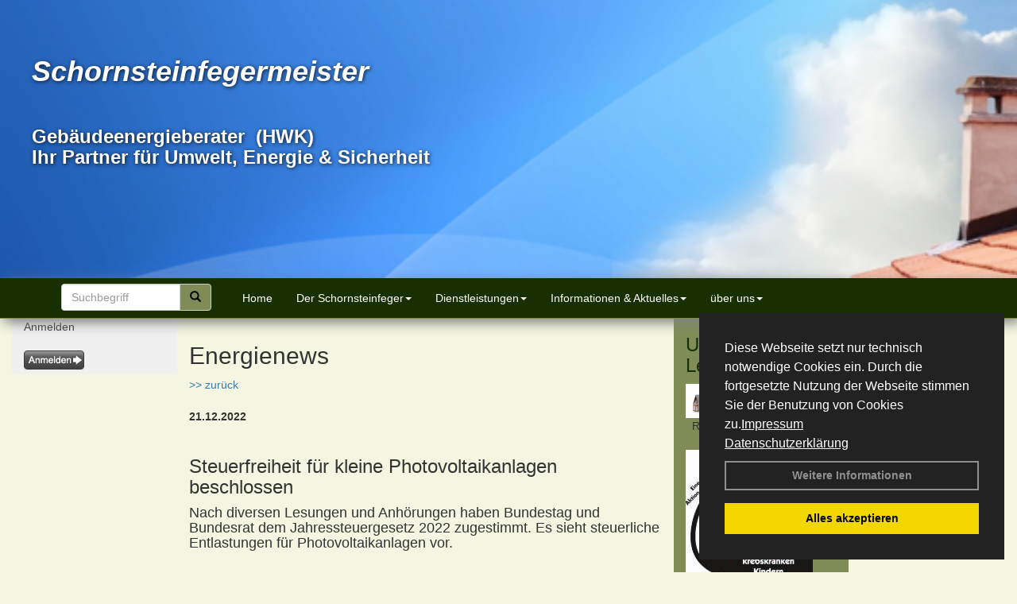

--- FILE ---
content_type: text/html; charset=utf-8
request_url: http://www.schornsteinfeger-mock.de/Energienachrichten/Steuerfreiheit-fuer-kleine-Photovoltaikanlagen-beschlossen.html,4101
body_size: 109234
content:



<!DOCTYPE html>
<html xmlns="http://www.w3.org/1999/xhtml" lang="de" xml:lang="de">
<head><base href="http://www.schornsteinfeger-mock.de" />
<meta name="language" content="deutsch, de"  />
<link href="css/allgemein.css" type="text/css" rel="stylesheet"/>
<meta name="viewport" content="width=device-width, initial-scale=1"  />
<link href="css/css22.aspx?id=7045" type="text/css" rel="stylesheet"/>
<meta name="google-site-verification" content="WbHehah0SU9A-zyc4AcOC28e0O6h28X8lOObTkHZhbs" />
<meta name="keywords" content="Helmut Mock" />
<script src="script/script.js" type="text/javascript" ></script>
<script src="highslide/highslide-full.js"  type="text/javascript"></script>
<script src="highslide/highslide.config.js"  type="text/javascript"></script>
<link href="highslide/highslide.css" type="text/css" rel="stylesheet" />
<script type='text/javascript' src='Scripts/jquery-2.1.4.min.js'></script>
<script type='text/javascript' src='Scripts/bootstrap-datepicker.min.js'></script>
<script type='text/javascript' src='Scripts/bootstrap.js'></script>
<script type='text/javascript' src='Scripts/jquery-ui.min.js'></script>
<link href='css/gallery.css' rel='stylesheet' type='text/css' />
<script type='text/javascript' src='script/gallery.js' ></script>
<script type='text/javascript' src='script/ContentAssistant.js'></script>
<link href="Content/bootstrap.css" rel="stylesheet" type="text/css"></link><link href="css/cssResponsive_22.css?ver=1.1.8" rel="stylesheet" type="text/css"></link><link href="Content/jquery-ui.min.css" rel="stylesheet" type="text/css"></link><title>
	
 
 Steuerfreiheit für kleine Photovoltaikanlagen beschlossen
 
  - Helmut Mock
</title></head>
<body id="MasterPageBodyTag">
    <form method="post" action="http://www.schornsteinfeger-mock.de/energie_news.aspx?id_news=4101" onsubmit="javascript:return WebForm_OnSubmit();" id="form1">
<div class="aspNetHidden">
<input type="hidden" name="_TSM_HiddenField_" id="_TSM_HiddenField_" value="BxMJl2YsD-7Va5GUx1XW6vrMFpWkz3rf7xov9zs1dOo1" />
<input type="hidden" name="__EVENTTARGET" id="__EVENTTARGET" value="" />
<input type="hidden" name="__EVENTARGUMENT" id="__EVENTARGUMENT" value="" />
<input type="hidden" name="__VIEWSTATE" id="__VIEWSTATE" value="+dR4vPpxdq2gS5IZqJGVVUELmkSIwjbQLvdIP7eU+EmaSNC8GGOKVDbAyEIPv+o/bR9KMGw8svNqKQDKCHzIbuR3E8XGpwCyJLvRLbClnn0ViYjtRZNxaUNh+6SQnSYaQ5oeFLso3FHVEoJM7TY5jkdcWQO9qRzq+B3dbjNs59rs8HpxfSryKU6sFGK6upeoIyaZtwe3lZGy5eosNXVaGvUGmAvsWsLfh0DWi+fmfiSrxh8p0fUHCa/[base64]/Zrws3tY3Xk8FXd7AS/Dw2pFNcIgCAniFLCq/Vzl7YWr/lQedpRMi5TyUTRteVANzzGy1lNDmtu3fc6c9mppIrPGCx1osEDWM5Wb2o9AWXQEc/zKGeDqoGRKd3ApRIHmHUq/+ZVVz/rzJdQEJg89y5QqMr1B4CZJocQaSWT1x/Qu/EYrEkpYUuZATAqes4kQIluGvhhfEZw8A04gnB3Jgi0GUb4MqykjVh2m/qTOUcbF6bNzkBonodASA262jCSYpjBtbcle5m1+Tm9PGJsngKfIccvtz9NDlejhM5mL6/O7VtKw4np+JnD7XdDSNoi1dBp0Lwx2dMPSuRAJxU3T6E659OfoIDgr/QpSOBGZNnOjR/QWiRX8Ec4TW6QKGVoT+45sTKUw2MOgR5IQ+5oKiTPwk3me+dojeJoE5TSjs0bspQdtSdpqdCshVjB2QRMAv4ZYSpIJRPTHu/LX8K46SvBErsOS9R/Lr3gv6E/KmXrJAiqME8XOJJBV8EoWODO2deUh6M4AofohldcbeR5mUaopDZnD0Dn+Zt+f/[base64]/yhrAg5j1NsAjPBtO9gav9w8WnkAD+zElxuxNljdWFpOi0o0ZzMxq07aRX4nYbqrKJtTL14k/[base64]/[base64]/NCz+VBsoj6xw2A8RjviOakMH61zl8E8gE37BTgp2DUw8LfBi2Wd5YSbD/0apzWYpGN0xY9XZsMlCPqbZR2hVOLH7bMXKi1LRb8PNK84nmXvyJ4wdW3g7D2UAPC323b/kzfqrIKfJVevcj/y2w9g0/nciATbI20I5CBMhlKpgdSgeRr3gBGLOnaL0rMpp9bWW856fgvBpKIZtGUi34aslU9pzII4isPbt87+2ml/Ntmd+YQc0atq6yXGYsaI4fmTQNMNG2TeEYa0aEEY7kfvc6hOwcMdVEaVWhA/uJGS4xnPJHxVXgvxxkXz2KGqXh4zPSOQA5K0DxwsbXoXtM5JTRsqe7cn8unUlwT+7T+C1Stb1T5vuzACujKcl72BX35C2iJVrEnQseYO+TJHibmpuguM5xUxxes73jpaeth2yME+3Rx5dPtbJGQKBTj2/18QE/UBrWDVG1xNeuecAUWtmsAbLUnyMtyJCAA9axRsMTYU2reqL3YVHLY+1+9OXyDL30/TXQX2GvoRjXHsBmMLTwnNrO4op+jEASJ5P49h7/HTAMKR4jN19tKxa6THDp6wlxN01RaEgkbD59P0JEEwUgrXfmM2QDPmeksjKdCA3XFBMAorwIEeucqhUPjFl2O0tU5IQ3tGdi04/QnUweqoRQBhT56Mu+ZWN9LDC11t1OYz1tT5a0Iq1Yfyr2YzsNhVwT5xuK1DLhAo9yfGfKeYNSJ33dnLBG6fkVYTLnlmHOUGbfoGQQjC4yjvdLqripH9fNPxrYNQ8J+O2yyipG1pgfvJ+Qef13QsBZfIYRcxPJ9tYZCovQB8TLNmYgbfd7RI5MpBJh82dha0Jv24bta/[base64]/[base64]/WORFvseJNba9yXEd+a5Cr9ZQzP1QFgu/E9gWCs5LEQd4i1FRpKsRzW8Appv5tHrNIO3T3vtF6g881Xr3mz0Eppv31eEe5LhUY5n13zVPkojBMHjPyZ2B/CjbIst5fWvZu21bLoKUfuFYmhosbewl+PjEZRJVy2VhC1jmnJk3Uvxzl/VgDnh0Ch3eniTviQ0l/NmtldA6q/d6TdSLq8tVl9nMuvE+Kd/Bd+RxlAdb3yEHa1bYsF40P+6Bxsm8L+x4M0X9hglkBi7WAP1gAhUihJrZ+zyvOrEQX2Wbis4+FBH/UUL9VXbQ1XYobH+gYRK8RzPbkTXmZjrhoq/vdXoh7q1RuP/+blACTA7ym4JnD0QNXZognCHzsnSZQuolWQhWpQp0gD6hj6PXphuUAPsGuvab5qy4oCKJooe68aAf3HOA12EbF/y6tpzYK8R3+SXvS3McxJ+rHyb+AT4qwaxfil7lTUiIwda5GOTsdQNWOQ4Vby9Y0ASQA2tqGX3F+vx+1NH2t4IEuoPki5IVEuaQvLScd0TI8s1NNcjK5YWksBsVzcZnj96TVOx1iexDyKQe2Byum89sLptsVf7Ml/4JhXvVfem9oHnilWrQsnBZO6YDjxrfwu3RJGlAV22iOkFx/D4kvxYOk+cLWUop24qG0QWwRnpyvrCO6s7zsY7ZH3jetxo1exaOHJEIHTU33wgqW6mPWoE3+Plmm46xS28nRBoRHkGnTEDj1+zdyUY475my/8OOUi0wr9Zs7NOhRwYhbnh7xfBCeG1ymVtkJjPD/SS14OgcWdB42aMk5nB1Z50jhlPx33RmzwuI919BLSlEe6clkXMHTg/OonTYrhOs+wsi1OcfS4+AlLisxYVycqXzJ5BRwDK+bvWiSDjfYnWa+PP9fgATM/nxjpCnheY2XWAkYOzA23uNLUgiUxbPDhFfoCvYEOWvvwsoHbxEm/CZ14jvgYM2ca+j0tIDhVXmTNfdxIQXRMExQ9Myz1rXjtu0RVHjNx3KReHjGlEjZRlw/7+QX5Uh7QGn0CztPZjHXZ1UB1FXOJG1+iLLAvHmPKL6/wr5EeHuxuppjy03hRkavJV9agURUK0+oTDqQQdQvZ5xdTt7Xu9feHTLVmxupyFF0y9yqd0tbpthXLO9esuVhY88CSROE+bM58GGiN/AasGJh0DFgZNNug9DDxPqa5Nl0x4whz8TogTzO+XPJObI+xbE+YO7KY+ZEeLJOQzQWwhyLWN8wMC5/eqrwwyAdKWq4pBjbeeKFs9n1GJ960bR+FcyHPWWqh8i0QAoAjc+nFYzXFdKmmjTYRPfvl6fU/r+Fmh7PCPwFDtWV8vcv5aa0C3VNJ1kz4Xyrghq4361tgmXnpNnDBBptpbQYDtVCB4zVMYFsQdIRezM/n7AO9JXeVelfGpu1uisPLiCMY99T1wEauWgALnTWZGNjVoMnK8otsXf59IGijklUYMseUFfE/RMgSojV3XTFqiKm/TGvkJ+tqcPF9JgkPWh1j9DFFBKmtCADLtSJ9bY4y8EKCmtppqdwvStWtCu5py9XervSlzuuPFvVCI/y7UsbWZgjEa8d+IhxOIc8lexu87/8eByqMInvdImKRYDtP7HYXGv2tVzP/Cl6tImqnDB9dtkDAryX2F9tpqYBbIjBG43tcDiYETXVRn/9rsEJDnN/lX5SjvjlnOF/UTAXqycejcaQkm0H5iBxi30PY8AT2U+aHtUjFflx7HuHGJQZIqIH5G74iH/hQ6206FL+YexGNhSdAQAHD/Zb3fmYIhyG72thuo2VZV/hnpvHHg/IUGh1kIj1aPV0CrcWIE792LQAIsBkU8i0AAnc03BsJCHcY1vAlL0zoo8aIsDZKnXu0KyVyhxJvMeLTbLvfZ+pUh/FexvkybPlNjI1pD0g7/vZD67b8B0COY6J0fno8znXATmi204NSAhK6vABySdW+IgeKWwo8eI3MNTYYU5X806jAwsV1jX1TV5t+pPzYW9niYkJLAkP82ORFMTgdJXw83Cjo1tS3beWH01/+Zl63fVZBLQf2TefVxOn8cpLlp1TC4yEmmjP5YNrGazgidQRw2rlLjGBU3rsppryQRzgI5qQ5BBynIidd+S5iZWSzgimM59zHfj6p/eulEa4rSuCIx7RQ46RXUq4b26uWvKNinLSA7Yp3UX/hfFudHVzlO7OOPYBjzOJZy80w2f3qbIUoTyRub8x0duKhBf0O7sUDy2HumadZL4u2rlK3PKZHLTYYtoK5XjBGVUB4BwPvmIawprVp9tYKL1eXBjPyPXH9gnmvESPbQnooPaNZtgw4w6oHbl9fOYMX2mJiW2Lv5Mk0nZwlS6DhhYYEUV97Q/CXj0RTF9ZGfjFk6evfbsUsxaLd1HGa1j5sZXk/m2eS2f8DMvL8TxVbhkkGZsbiXk6V6B0YJKYWH8J7taEp9HfuQ3Vy3Nq0bnR4C5/TuB5WDJ9VnlXmzIa18l934/6Gj0V/UOTDSRL13gBzh9WXLq5A2rjDNFieHFMTHSaGNvQMFno5jTl4Ala1HjjqQ7gZB+AI7L9OuEkIwgLruJznjeLhwj7BmhzjaUaDQCwCytx9mcKLKnUy1v8lgS9a7c44NP4llc3k18ISO8SyrFizznUcTS5XOXyQ9yRb4sQX6P/Tjxlud36SQCi51hW1FnlsWuOsTwTRA0DxVOgkZ7sdR+z3oBskM7jKB7/3vZjwbZLAjicuRhaarqPcrvyDufwyKfMqmDTU4L/dfie6catswb76Tq6ksw8QkKCeMIIYeWYzUeUmSL1CYRkLh49PkBclEG6+7X2ZJ/aJlaNNupSy8nsbyHxGGSyy9ZQ6q3aAMj6xWjbVXNGBK8RHKOSP02x88b3z3MLZxN/vG0256CwUgVpk+aCPRib2T/Dsm8TpbV7ZWsisRbfRsuPTFWXBhAS8dJQ7I8cywzS39i919zOmD9omnbwbCo6JrgF3JlHiK16CebP7fpIW/RgL6pw4tGxLgQdKxgdJ07w5D57H3JvLCwLyXjo4GVa2aWJJAp1P/QNVf6y84Piue4iHjkK1R/fmdr5l4M49nJ958/bNy4i6ZGJhrFjMM2Zp6oWBhYjQh3Meaq6JFMup2mABStusmF9GbxWGL8V6mS2fc3gcaWKcdO7HuSzIfbL+zpf08LjOWyo0Ijz30reFmiLh1IAjsCck1FfUDKWhcorq85pDYEfjkU+55gZ5/m5Ixc9EH+oarOxPNJ55+xc8XN0mUpv5XYBLcUw3NNx7gZOZTyy4gIgjOXCpHQ1HjT/dslJx4jJjxAmqqAGHBoc3I4kAgwBdRDHPjas/cCWn562pXObqUVSHi6v3ofS/PWRaw7PQTJW7Wa2gh1pENyDb5PdrbZwmqd/dqPkCXDTwJ4uazQtDjh0pGa28IOGgIDqtgeaRWM6eTXHqE+HmuWB5arxrT09PEn5R7+a5/hOiBtEa2E3TYa+RpycYj6T3lq9iiDDawAZZeyOapMFz8XuQzWX2jZV6vWf25kpfARTz2AMX1/fwN6zOlNVz+ca1roZaEea5aEqMD8Iv3kg1ma8bwn9XQL4jkPgp4EN0cxpskM6bI4Zgua94sSI3xn9atau64TLR8h+oO75BYu0DSQQKDhTFvrQnkspAPaT5T21dtG2c68DTf/sMGU75U4I2qT5VVO3/7xcse9raDg4JOqRvQknNVfGlzUwKgXQ4ybRQpKNYFsoh2QtgNNr8OxcogM6WclVHTuTEVeVyJE4tq1cvdWlig9I6ofrCaU7rhttIsLQIalk3v0vE12xgOKqdH22/3zvA55fVgdpvNT648S+TX4GeOILE0dhbynGwXU+THyFe5SQkJgF4Phjvn0i0ivFiwtS74mQZ02NlVSpbal6fM5CuVtyhXkD44OsetRgmPvPIjx154plbbyuoza2KG0hfhjANOUp2//cnkbzk8ErzFlLAJ4Sp2nvZ85EimDhpNrZuCSqZDSnXOtzY8e7chjdH/ii3ZyGDV3ioFoUFUfJnEzp7bo/Wbrti/YOVXfLlNPsXOpSCchSj9W0MZScwsBBKchmTOI90dYSCzlv7kZiXxs+TqECjGOJg+xcWsSzwelYLYQlI6UevJc24vOOPcCBaOxG6DXR9DI/4qu8+2nxFGBnEuxYekGcxJnSvy2l00gaRPI37/VUIKLTZvgiZZ+W3dPZHIfC7X+d0mZ7NsxdGfgLyKLMGS1GkaeXzcl5dflIAY8bXFi58bf3X5X7PPFJ5X4qH2PHAvqk7tya92HCBdnxA8CSvgTYh+iCb4RRJV/ykVBHsrRXpk/afwMC587fiQaqRfVwKauUD3P6oB5ZVrUt+0lCvxZYGiGDebJ2hhl5qM+1KVpdm1S7xAk6HLAsDC4Cn801BY6ghR3AqG84BKUY7gXrS6tA63uO5NdfUltV9nIx4Z6YDA/gg4fhdbiOv6pq8qVODGr5wJsCWMunU7/V0BBey4moF8hiD5xmgFOUTRWsd1z2c6Poxl5Nh3gSSiKhum8EB88P+zE9tOiDQ8oKgVne54iygKNnPBeFONkKauFyqq2spLPDm3sgL1lqgNaivxEAOfljLnahWMg7GwUTgn/PkH3lWcCl4vm4bhvmRItbBDWu/4oXQGxaxCIl4obTog+yrL3xC5yGIG0mXcNLixuiSjDPhoMwss+Rl9C05Kgt5/EIxmtL0xEX5OENMtB2VPaYtj9MISysdB0dbP1ODEiCqQLpa5ohGmhaYk7gwrI1tvD1f8LygNSOSpeLMJVCpTPWxZyJ20iy5u6QIwrbtxCxEBz5MJubaBkfRnkvf8V9U0/HyQbTTqA1thysQQttnai0VYP8AezfJoUtJOyKpSXYaVQ4hlME7CT0tH4bc8URgpl2H2EKEWtbL/m0oDu8CVCho7LH5kfU3kFscGr5ykTcYU0UmwUKdIXaFZ1wVJV+dVMg57cLvGrsMjAaOs50SGVBKrOdSF9r13A+IR4hVOTglMBwbXzcS8UMACXbKRmKOJItsZ9npGv6yV0aeoIQMiFyOYz8OTLMC4bF2nchX3hf6Au1hytMCNXqDB3KoDVuKt33as3sINmj/WHYPNCMuYPTTGxtoWB1pu/+JaedcEaw5qLKXjJDAxLvzWo/QVr7FHf3HHAvrux9WFwEmMKOBb4kvcddzDvZ2hO4SitqKSZaUGtDgghXkcR3wfpLXKOxkO2zBIi55orJ60E81ujPR3o8P/[base64]/cGV7gv6WueeBERiz5Q2PQHQS/gW2DtmES6Ra81GiUcyU4c1BiAFKuXXNdegiHKZPm7WBmVuC/ti57izwRkZjIKMM4xZq4IfHKQYJQ7I3VcrHg0aJrW0AGOCv3+6HgXQo5pm7c/if10cdRceMd02G0u+Q+65CsMa9+JT2dPs1Lwfsto18io04yA6gV8jg7gsDoYB0T1xYRg7rfqdHugP0fLAH4KZUQEd70M2ddYrIRCqFawb9l/XWO1zKrYF+0U6lbgxUovsVnY/0ih6HGAXChtgnibo/JZjcFOjnsZq5LzQczcGLJTrGBzCI7xuTG8wwvOHlSPSpx+CkURwds+e/Zw74pDvOFOJvwBDk2OLz6ve3YYGBur2VaAoGk6YS7ICDAeLNI4TCvCk4waMVrCYwbspqH8qaVmRKb9Rgu48VVuH/xQyH0jKfL5opyxQ+evdUUXeQ1hutPA9znY4ykg3uhw7oGwGUz6q5xenQiqRDD8FDAuLPW2+dRiVc76PC2+dBIFlFdVjkowHR3jG6PaFItJEeycW2tXh63twxPp4Rm47VrHZ7yfXjX/jjMC1Alt86vI1IvsScOnVJfGxl0OfAAZZE38mCytxyo0zKgR4eQmkk7Ts08AlECc1vsSqfBYefPclwIOujb85Dme4lbpnPMO33zf/7KyVN1tLyNleOYg86IL6huinoVzdNI4Ju+63E7d72u0RLB9c5sJ2koYVBtdd+v+0MoOIqk1mxcDfXjWZAaZIKtaciPY2dxEUZSOrlOVQ1qnioNNhVI0K7DjuHCbdDubM8VeDKzRCrF3+Er/TeXvJ1MwwUeW6LdXN7ga0NrXsVQ+n9DVLLHtHAigSTuCFFzqjPKkX3jBD65A/MUVoqUKuPo+DYVn+5ezfx4kLxP0nIC7Z132dRMoO0Ed+ZjDK0pppZ72SDZqBncDsubw+geU7yfIuk68OJUXr9Npgt3sETs1ABIuC4wJ7PL1+p3/25o1dwD/[base64]/SQ3EMSjB9GdIfhhad+GeGakv3bAKx5FQ1qwc79a1CZP+wQCfhbScTbGzu9z/WF6yRTcnGXBHspqrtyfR8WZqdLAcEDreCQTmaPONlHG5lzKO4psjSu/HZqy1fNM596SWxrLzPYRN9iSuvkiQH6Lnp/TyqWMWd4xoOCYzTCsCfG7rjeksGAUeQC2v/wRS6RJZry3HFEreKwKvX8VYjungiglxsm0naVR3AsO/r9HGBtT5Zujx3pztTbLgQQwMKnUzk6cICgdmJlU6M2DImqGpMewnZHktEol5kAVWT2b+6ym4kP9RJq/rQF3RuGXsQ2Bcg0DlqZ4eooEPAA1PEDreFFhitEVbMKoEAlE3KKAVTFGae0OKin5Vo6VmVpiZETVZdlkoVAyPuqUDw2uPstVp3xNiBvjb8hH4TMuvEIGx7UhITfVA1DLE6S337zYY5BshTP8xB1GT3+xQWrxfe8u/N5J2gz8j5tQSozdptKm5fLDP1KQMODhYK0n/gUlk5NZsRygoeCnGcwaVCrBu9vLSln642XHGn3W7i+2c0gapumh9j7v4TVTvol3OyHd/kuXR1OWEu72sCBXMkmVnJ8EJVwP9hputhVfaA302XclSgvR4WWe4yQbMVsVXUTHMInoedSx+hlRV8ppTkbdn40NHuiD4jIOaI2rZhPBwnmRL5UqjEFYBxzEvCweNnVneJPr/g61g6CA4Wrwaz/w6Mi/jn3hb3AKABLCr/bcC8u7o8NDZ2ZnR30pGe4pDjNiKqmpNQGKOHOqfFJbVezteQ1+nEXv9j+tAmENYDKV0VfdsgRo4PFBiG1TWRyaORDl6FQH+f/dQMAu4s3hUFfGGNmPEzYcpH6Aj+TvVLrU5jTv2VwqaoL6DGiAA8nWlmn4sAbfW4N+4zd1QvUcQdA0ejFaJytzPU/R8KFILk+FC7vieWx/XIpG6H4CzfQ9UcijvwHnwdOq1xDNfPL9jLHd49pxcH6Go4uRqTKn+Ef1GjJ27qXxETmgnOlREdr8A4cK03E0pqkW+2ZduHU8DX/QEpWl2CFByiA+KTjknC6FndSu7PtY4j+Fp9HZPw9bQvmRpcR/QyY78aHQY5vLHOK/2AGzeE2k/z1PWpHktLro12jedHXhV3duAt0m5fgWlrvCx0FO+/GKA1Wkxx0Rmia810PgPckRkfn+f2hZUjWxWcklmzesEkaU/vUrlu6tUkcW3YhXAYxJHj3w5mkUCWmdSxQhpNK06kQsq3UtjOSZ7P5gufHN+xSo5xuGroIFn4j/sbsK+5TRAEGqwYSgUMPG0rajP0qt4W5hNHRv0dIfFmQ41usnJ4Uyp65YO+T7hvTYs6gfLwXnqBH4r48znlbnR99xLa87cjYPyPNNQPcG1euvEQ3cNfT/JOATNGaG4EhDhYA3fDOv+xHdXS4pDHtg0pbV5wzGJUXlS41WUF2fdb9IkoSpxtI21Oim2hPMjDHjjW7y1z9iR40aDOPqGQmTCMX7nZJ3xYb2H4yWPVnqsZ6XDsG7RQJuuQFhduMv9qiqoo/JPLXm7A6ewdN2M9f8udtDUTcO9NixWFlx2Ini7TKCwM389jGUxMPl906O7GVGu8gev7wx7Xy/dhQIsizAVUCwpDilAZO+pVHPSPdMU35oVZOAeqJQQB9NMA+GomErXb4adoI3ShvFHDC7FBqP1HACZExS0VotO/[base64]/QgaX2MVsn4OWhlMgvNOVilex0iw+4A2WByt10O7SJZsd/OOgI5yvUWWvDO+lQ5Ni/QK4HKxaZV5M6GT6JgFqwWErfMHvVHNp3spBnAbJ4YVIOZo6Pk0IdBB13oWEbpm2dXfqUdKNF6uC3xAnuXIpyISDhZgG6cWpuAgVLSHpsngADqBUmbByObKnqWlOnWk4U/pRhvHsxn9MFBKuF86pBUWNbkGXu76njbG6PLrzQh0xetIPBw+WxVdEcjLZh/73YkqWl7LUAjq0Jh5hVmtpPXCFdGUGjlYY5kAznt6DuQZrjwN7kpvxwlY0q97dPxHwHQZOs+nFxOaaZuDdGC62gUDPAWUUOYagbQzzFCdFsum2/B9NmMGg9rRyYJi6pOQjSs5Wbn1f1WnoXnOGmhipfD9Wl0iqyFoxuEq1N3bGrlsmP18YfdAJpUAgCRrDCPWw8WuW0DuYFauiqdhLx6JgdgqVAngzk8zoEx0jAXvv8GRv6/7XyOhLLT5QjF6gVuFgiXwH6FLAResvOarGJYGQuyY7GVqdb0LRftqMg73RRrEEEYOczkHizyYPjVDZ2ZdgoS+xxB9H0QB5W5bowqn/ierOB6jyYDCY4t6RQH9zIw0ZShFF6jP2uVg1dbndK+bPugtXbTPxXzF28EYYMABhgJHMZ9BUOoa0eIzM49ExIliJ3WyFxKzMpFjQg/eM1a+/Wql0Q48MjiTJ7sl8k8tqyjVnnZhd7pXpWbtODTcQzrn1EWtIC3tlPvC6db4C0retB4otWopw2KHjzRGphu8RO7DlNNlqT/MG8XOJpBn/JGqNi96PNTXFZ/jPtj9NWvOSJoi2CHL3ei6TNTRsqFY34zfgVydDkxa8t5Jbl1zHl4sxuN1pKQAPRyWucB9cHQDNr4KKaPaeOf8WctLXL486IAHXpvbqFfEsiNuleoLUUrsfBhG3uFumfwB4w0ccl46kwT/qdfsVAH4uVjJrW2T76Sagnd/EFLKDLD8tu1eDxLbF3aN4bAatcpiYltKR+j1dGXIGNRph/pShDATbKpVRU2RBFNj+WsXvcc6V66iqmxwvcrbqjG0O++75TVt5rc22M00T9h1Y5sp+Gdp5Dbq/wb3LnYtNf+ndPewVdg3y2USYz4kIo6p+Ks1LQZnIzb51BiD6VR21+Q4lUb1RIC5ki9U2KssV3XrohjBu6W7zxur4XueY+rNsfucbVMlYYBebdzYLW50u2+AVgoFFwZWZ+8R/O6YzQFLpPAKxcuITDexHHhe+boaiZaPZEqN281zGdZrl53yKXAC0l6KUWhrsPZyVvuNVfRjLxu25DLiLJ81s0QXXqKRTogrXae5ja5dhITFxSVNb3SEMa1ITG7DsJbD/TbOgBMimC6qegFQUjAO7MtX2vQB9eHMj28uheWHme3c1CsMM40LQrVh+uUKMsazA8n85cP2pRfHvrhCyzwZAJmCC8l/VZfIpjB5BYBRK2Y7xbWkWUeLKP/e6TdtKw21Z6WLnFYfEve3sdy9w8WwJ+5tzxcCbYNr1Hnn8YYCiPxFyHmCkkzv+HLNthNe7OlNG+oJu4BfRSOXUIjIY4qelx8f1CDJFFGLqW/Ssna2aa6KnM5tK9GkXw65rtfztK+X5+0a0hHF2BzI2+IinfTxB+sgbpne/5T0josptDpvU1krsRsiKyF2wd8WzJ5IBD8WtwoGiHMviQK81y6R9v7rbOdGDu/B7PFtpQX8oKGuvJd/I1hf5b//cd+bQEi1SJrQHFHZnn7GgCmEwGWGrLE1qkwRYiOL8QH/BoW5kLUkNmGPIXD01hNYyFW/LL+0jlRXGr04cZz8hndvrqyW7bsEC7U3M/aa1ZkpE1LEwBJI82bmyQ4kdyToRGtdZ5y0zMcZgqnM3gvgUvLI9sCiihxU7Aj6UVIv8RiXdPRGM84jY8nx9ImciTdkkKyPXWVP5E9VQG8TwI+hnSZqxVoauPiJv14JLvVwHfms/HXYAJSbWG6EbDut7/VhROa//fgXCoWIGznCFoMaV6nyBrSqE5muY6C2Q/3lHr5/PIewd1si9nx8CCSHc9/vRUQk8OaN7fMXnbJRW8auIR1ILmFyZT7NMlbVcIVp7/sBiDycQvYrc03GzT5CDKNR7UZBpxgdjeWbi2Qqxr4697WgZUuIJwxjajxaEPI0K3G+UGlsOtb5InUt9BszFxuDFtUwjp/5q43/b/VnSUdiPTJQYFEmpR4jr6/CVDLtzH8Uh0WKcdIBhgLI8WJeEdCyD6WpqQYZ+X7XmRzuzCGmqPLy/ZaCfKFCsbh0ReN/yk9iwPAyeiyxvGBZzpw0rrTzMr5q0j7uwNtUkiey49uI10K7vnBMMkfERQ7jj0fulvO88L4dT78UALn7w/Ru5PWAFtoTyJQ0XLWvOYewJHrU4zIr9ECaI52OZeez3xYgMwNEP72XmfIWMX05zOB3GLVgAhkz2e8mobxn8q5hXlIPj23Vo9AOWykDS7Gk0ra+4g1xf8DX0kuZBryKYyTxbNVM9SKFT6jloSdZMScwqS3DNZwGqtbDJ0YYdOVphJ/8JvJJhKq9mCKileVMPmDBh0xncMB8ZFKRVJmpPn+7mUDjGt1n1GQ5L+g3MB/YjxiFJttXHCQ0xlqMiwqCEWvCwGvgW/y7kpfgDo8IgfJDIpiIBXVA723RCgVUDeTDA7BgdQiEStBhhQx6074xkVH8adM8NGYI0DB0FHynkMgo4WvujmF/MIRuuMBbdPNTL3FokLE0j+iA0SxS+n2FQmJsL5Othp7CjuGMvYU8bWjvz94vGOkMXM5V/CcLmTOhfOLwOXoVjE9+km9DsjrQnYCAayiX8oK5eWZhIyM4PiY5Oxi6Gvo8fQOeAn0OhNyqBP2lQfugggwNfB4b/[base64]/gJKfkWFncGjwDHG19rypT1yaZXEXjBx6OiW2xefKqgcxRuO+Qt6m5OTQwrfXo+xofYHA1hEOrVokHVq3rDIG2vmh5VMnoERO/z84GC9ey7DdgQ/bRi0JjL+4Z31MvLLTRbLNRvvAQXP6T6ffqQ9P1+uWqMnFRl9BqZu/TTs0A4rxHi0IjfHyKqLQ8Vo7K/KyYOdC2qNr1RMJEYzWfRlGr76chLwxMFeE7axh5Mq+KcYFPZYjHfYkXHQA44uCT2IM7qTVrJtEsdm3azbn4uXmo/TOoi5+kw325paqxx4XlzXIHv5cPB7NhE4e1+OR+weze5LgKHQvTEYJQEjKtbDPFKh26NcQdv2LteSZNs0RxGW39iCW3SC6w/Icjcwssgj1OjUEiqW5SIasR77ix0PJGMj6347zO4piG0NVNCR/QEv24OWqZngs1wcMjmnPKsV8scjSiMrdChK59tyf0hhVBcyeG0xM/hTgcOR+OieXj00SjdkG7d+KmezRHxx8nv2IJAQyMguPlHTMboUCI6t1uhg0kQlej30qb9p31XoeVOL5nXtkKkPrkH/vTtK5pCTVS5G2MVPIEMSQg7bsi0LV8aHdbYQvUTJAT37l6hYGTHRVf+Tn4n7opqngmeJWHuFd0prnu3iW/UhTlaopIY5OV/o7Ksc6MMgNCHcPRBnpPh8VeaP0vk4f+9hQ1M5MU6EVcGS6pNvTrhnyVkizUgy8V56AgpVmuFqr+/NZPb6wl0gjlVl4d+fDfscXkToYMxQQ0CJ2Hx6GCEqyJEfaAGK1iPL8uIBT7U2/EFGmqGa00qB41B7Z1Yk6jBF6wPZ9vmJ14FrxHYpPwbOR8vZYpyc6bF6Efz+kcgNJ3b+zc0YgnSZ609F4lEhG++CDY6DRBr1eljGu4FyNhVcgvcOVyVDuKrM9PQbpYrXwyhSz7GfKDoLxqY/H/K5wQ71U8lgGspv7h3qlG2LIOeiqNgikBJ1AsMHS7aHI4MzHiK1/QlTk4NN/Kd0cgiGAA1N2CYNHevIaRMmbfANjooKJMg2gKgfG5fJf2lHJWhXZLBcz0c7TsxaI2S1znSPFuNV68nesTs/f9xqjaJ0FJxuFyDxQXtzjOpICPl6dXG/HAXL2gXnqnD3TMbtHNOAnqlmFWxi5YmI0QSqsPmc9HuS7nX4VlHih392LRWaNtazlaKFJQW8AGMLQGKpysQOzGGIKqnTTlrZyiHx1IIRAplmygEuD0XLNGc55O0dquP10N5Dn80CCn4hynAwTJoMW+bI2RUo9zrL4DafgQPdOzSGpwrqSvNT9caM/Vq3inSqig+sSipruORmEqlIAoDDW3YVLiephFdVteSj3WSQqoF4fkP+lPyrN0FWLL2XXX6qkvN8SbnP6r9ML1uXuVQCJdnEuFJoHR2k0PuDX6IiJ71nWu0i8j/oNFyoZTpwZulSQSJh5fwr9FapmTJCSP/XC5ERV9KETINS5hzQ6L5ACYe5ETkh6PHwHyBybVKDD3/AeJcCkWsyWOR3WG+SsS8CrVOQPo72KJ79CTXx9d43WuDz78bEeacA+lO7VcNc9o9K03E0GYs0d7+hQee9yycwTzTb+/xGYBf8NcS6CYqFYX9vI0Qftyp9S5mdOUzxAkM58AFfxcp8GHvZTY6nknoepfOCwRLLv06Xatl7ZhpNp9TJfSvBZNJZRO8JJ3jt8CwfkiYucjnS9wj0JUiRqYvgX3+xm3Ds1hHtKdPbePYNtOp/ucSRR7qs5trqKzA5/lHBY3BuZgP2BouNIDZ7PPNzX2d6hwhXZR/[base64]/GFhXiDq9poQZIWnUznNWVMxUFaULF76cit13Eaw0zzZd6gwX+AQgF52xcIRn+khrJlroOVT/GTuC8VqRkSCHJsbpet8kjvbyJNN1DM5VD2qV19c7gjO818foBFafM6YRQfwahKTUtHSQw98ekVQT9pBispowna0EMhGWAs8CnE833xdVEJX5kREvEnm+ib266dgQyj3ahy6CXYqNbVbiIs/lYNhgYBojjcSRU/xdWZYRQ0M1kx2FLtrSDGeL6ps1nd9OkXzeZW4Pdv6MJkehZELZ4rw9h811rIG8hdW7QwR9UiKCp3Q06rSmsp32Gk43PywlvKTNWS/H12qfyayIIzg5smPFnXyradpuJ3MKGrKGJ6erpnUUQiF8MIf+mkEH+j08sl5+zhRz8H8+oV2KcqtrXDyzOws7hXI4+YVf5Lh/2MP4Io8Q9o0DaoVq56++kiSa3PNVM7GVRJ6NNkmtqCGhClGUtXg49+wIqxGI5/eRRUFs7ONoJl7Al2Zea6pF1+ddtx1TUMrxxlpxu2cIHt+jAu1OkYsMBzvjrKxBFi6Ygk6heJv1QxljDxfnJ6bkgpuPp/RNlPX4ibChWfdEPEt9InKqyIaOl/SxUeupSPu8f8mxBXqyeCLZZp7PLwW3D1T0kBmJug3JwAQn3Mb/CoaI8Bk7C51NaXUfARBG1yoMWgnFaUVf0i9Pcn1Cr4GORqbYsJcw0ykGunlwu/FLwjm8aWiYOlIFl9ilJ7U75Et3BqtC9vbJIAglt/Uaj5Q7RNclACiwAuljkGsAdDCqeTpbYXqGOpxAluqbIP5EdY5gf4ZgtkYl/JjWpzXHQdUHjjQVDOC9M0QnGtfFmagc6TLdwUqUZZGbjgNFXcvzBt/jfy30ZMbn5sRLBFOUcLJSfEGU/d9MaS3Bv1/l6ogc0QWks7sjlB6STvl/Bv9sAWzzHCLmj/vuGvalodE3skPgEzHzDUTDKUbbvgf4ihB/sFEOPlPbNqIWyczVNTw/TxIGEDzyVZ7ayyItrTHCGfiwd8voQQTZkFolaSD65k5phBWnkbCgOKHS/CrJTvX8vZsggtQhf0sYCEh4yaqyWiyLk+xlEbyqZm2pDIiLVBY9enb684pnJC9lY5QPHnejPCGEcspmQq1NIiKBId6B/lmR60ocx53uuuY6KMxL2zs8+9lrBvxqsmMVOTDRaM0aFU7EV10zUnd7cH1/[base64]/eM0+/1tLhEHAx+Iis/Mei5yk0uT4md0f0tQzGyYJws4jB+BxSDP4QQH3012Bsl74GcmB8HxV2cft7BghmEvAm3HfqO36lavrlBJMI/5owLTZ1Jiq1YgI+ifEjTd/ydKSP2Jbdz00F9FgFy+KwXU50XPqXOVDnC19fwxJX2LWD3YbKjx72e9beHzhYyxaKism6VxUwBAdz5KMn4Rz1oOGLAey5TuCGMUAD56IRe7dL6rAlfwNdlAVhs7DWoJgJvfczPo6xZUIegriHoz2yif2eeTX5ZP5/6QtMukuY8YCOkFVamyRfgExcdxppc9HnY71L0XJhCT11xxckM4QW5swBSoGi9XT6hLDvE6S6trIKegACF/DRRnttF68tVp2DbcsNIdmzNcJ6RtFKcnobA/+jnD/UOrBvGyB40KBVlUSvIgPC1kjd02ybmCA+ZToBWmFcm1sCNUMR7Hvx8H4A/DunQv+wk0Ce9IdGrc3KwWDwVP7C2lkl3AxXDufFvzQbGRev7xiDLN/PW+BtgEAsyBeg+r50m0bd56CqFVICzfzH5D3XvSeaOQUVWFrljk8PmTFRfdK82MST7QGZH/k/WuGVr+Q72TL5PDo1Ld2N/piY0FwjXXGogFxc6nZJoIa/QgE738IqM2bENib3e80uSaoFCV//RR4s2djN7awakQBTNv4FbMwEeJvvsdr/Uqx6K0ZcF7Aia7GhbnK1k61zks0VFG+diGNAZTk08ox0FJ/QeRBpl/VCWkkBmbykXyMXOydZnXvQybMaaeWkTGSDeh1oWnunxfC2/9SIzkknZRCcfvwLSyplLUapOdFDdBKpdnMwjhmyTFDRINooZVoQw4FFTFPZnqIG9uAri/2TyNQmPfL2BbXdl0Tu90XYrCGVd2LQiXY90fXLLRdmxfFr3hH8xn0Qa6CYufUaP0Xuag9nJEm3PteqkhOjTutamRc19chRA8v8CasCY6q4If/J/rmTgtrZNeLok2YMkj8D9vMmkCfaEbtQWrObSpT8WR/t+zouApc1RCFzBsJen/RzshdDgjWJ+KdgVVUj0MHFGpX0rcwK0ucqPWdT1Dopa3zMgNXdqhjl0UXg8N5h8uAY3lnL+34gw5YjWk6DMilTUMeHHxM0Bxmc/POHIERO39wi9HwLh77uzwz0A5hL/XJqThk1qejI1M33aVh51eQcmlWCf5hilkihO7lnrErlxVb8t6ZhwbtTUUg269+mJmGGNH38X8QELmBnkIBHW1XtpZ+GaFlb9/RC2wf4zNy+6Q2Bs474aWknwvIgk5uv5YpZyjegrLBzV5Jdtad7z4X1o2HiJ9Amc+qn0WyUoXdMLcY3C3G6yTfS6qao9isashUppoCS8U6Nc4Gs+hwqalbBhMhAYlbU/UsKD+VhMvvREr6LXEjNyLfK5DLdARaQxJbflqCP3bxL6bbR/R2YSu6ZZxuBrVo7nM5vWMZsTRkdnmBFArUGuUwdpzPRNUPdv9xgHk69qJry9oE4ThDUJT+9zU+TYIrYs+pxG0dUx6ntaDVCOkZolN6GFi85Bm7Jbh276QnpnYNK+1SIWKV8uC8vTIqzNv7fybRG28eczdJHpR+P7lxr4GTDVUI2EtgmsMg7npMOytcz/cn59yMGtgyQTIQCfq3wTcdOtQbaINVydgZC6yv6r15ljyjMTA1eUCCygZaCnHMFRugmWiULDSv96JOKXcyGBVT2bHNp1IT9ajanm2VW8a5Vthy/LZWglO/6oAUaNJCbyPswcAD8daW1gR/0awkJhODgEAR7coJ6Hmxi4/c8OBklQrafGa3BE4KchbLetm54URhmxo+JR9VGuxu2ACD45l+NTfoATYhzqOJyV2/By112d8+Vn9JJ9v8hBVv8FVfjlEkX2kCU3BRlegX3yQdFhbTXsdSQJC95QUsw4avkoeMeGznuwOmk54D78blGc2MRDONlRZdI8nf7Ldrmur9lHcJgUUMNjV4BKJwTrPfgr7+4yz2349mjN/YCHiwa9QPBNjbSXt5H9F9g+ZbjLM3pblLbXn6rWduTFt6v3oghqxCXij5S/emrwdyl32M0hl9Ubr8jtY14BUdtneccc6EpaDkKMRaalGQ8aMjE+81vh/sEXic8sdXkFIxBYkKtuNb7AGV08frmqEr2PZdddlF0v6hpWCdRrW9/BdSzMVq8arSuZIcu4UOJlHhPBIPocekr/gKvFNTPROGuxxOXufNiK3UZ6AvDINNSjNWpuQra15b3A1uYt1FpPBvLy/Zw44tgNl2wsdtNCDyMLuvCyhpkDh/DPfaFdC2acyCZDf1iZm5vIufEvQBE3GSH7Xal6a3VANHl1A2/D4sTsTF4XjXtl3sUcetaB0h+L1FwDbFCSBZhfYDFxD9je2L9PQuL8I+9lsPTIF/N4Fq8PJgTL8C6SBTYgM6gyzh701Ftvo8FhMF9b38Sw0Jbi/+IQ1MGW5GEj7q+Yb59jKs4Ddbi65/bC53UnTJW8fQrPnzP9OKtr5G3yf4v+Jhu7VKllDie2MIrFuJi1TjPcSZWN/uPCbLfYdzDIST8nwU7O/UXQhgrgimTWosjwNN4y/ATXUbqUSOSPenVK7KVlXtRud2xc92P//2GkeqjY2QfrSyi1tXnD+B3O+88EB8uoriDoX7FyOLuzkzgsx0Z2mI9bsVItDjQVEGl+LPtkz2Bp3pJ+GlFTsFSZz/+QqNaLKncephDXkn/T3iJivxGRcKkmIV/b3e54r5csNrZmzZPIwKIdylxVYCq45FhJ+ZQGCNRgmzcN4qlCRRFMz/lz9dzMkjEHv4zyJbHlndiBLchpAAHVCSldgh+gL4eaCBA2msNZySlmz9m8PyXQQnyA9IGcDdzckYDHGBM8NOsIPy0Rms/PEgkcLjLq9N4xIqXLtnzJcdR/8giKZPP1tnGK0NYDD4AGglFEFxCdXEyDrTRHcok8l6Yu38ZJFP3zdLxVrukNx9HT0pHEa7YBA1QMrJTy23CoRrdezdO1TkN74QbWXrwbyukCdYN7fa1TEBYPXaS84Xjs2bqAFCer9G8bC9hfkGLwgT0bKMLxGvonivCk3ydnwdpoySc2/YcvNXO1dp3ACKFBDIEsEEaBEiWfX+UFOCx+NlIiAhmhgAW2wpA7CbxwDjRrb+6vORDRELvRcc8+TEeQ+qJG1CQ6HZHQsTQxC8Bwe2S2ebjFl7HJlxKMJeNQ/EUa95SgTWZH/W5wDnbh6PIdb5KYq+qzXe9Ju8eFA+wse4CgPXO1PObB7l9XiN3YCqUrFPPvEor6R0oFbVLCkVmdtkZ/EHyJPgFB0wqVs6E+RIfJGYaTu7K/ue2wo1UBMy6cESh0ZHoBmY2CfDjLx31B9vj1OzUcvyngDtgmKAqapo9hwH03reXfflOp6u9b17W4oZtVY1O5bbyB/[base64]/[base64]/[base64]/npc+Bd/rKJTgJf3ehGXvB13oos+NduhRVOQkqaNzd7eOxnnPfqCDB2H6tu887b1T5+e9Ofr/lYIY/kdk15rnAuAUYqVmZKrmFz9z9j+6ZroCLXhFHi12LLSptfyUPUVPv77pQsw71xO5lNBqx1LleGoGXMP94NfzhC1RTnF8TiWFbVwBCSdLAaEVbEz4ETit0kY/S18ZIK5tOOhiLQe8g7yyL83aa966blw9bvji9YPxKH/tWPBmAPTiMOP4Umlb4hba8Y23mrmEYz+Onn8bQu33wIlAI/0RGu/8VS7jZFd/Ni+JWmGu1Ot2zxuRkq/byDYWdbLscoT1QnSOpD4O/bFNmDwHFu3RNBfOTpkdL4DvMJOaAoAt504v83kxiBEkdHUDfKMZ5cFhggGdIQHPvkgC0xZHKgNopFi8gbCNsagO7akNwk004OWBFwCTdYLZXez6WFZuI2mYA8yQTEDl/MA6e4BQJFjVktD8F3vaMU4m6eQd+0sLkw15No/[base64]/3+reCfVjIzfO+5b7bwRd0LXZRjuGFs6sG9QevsoNqBVGZzpNUgw8ielOEy4nXUioHn6jYSjKCeAMh1vpJzvObL3SwtP64HgOx8VVvDmEI5AGGSXjJ3tDq/3PorObXzerAJ8x35NVjJkJPcULW4PdwpU24nkWeFZuzEiPM6VJQbVExxO2cSOR5P+ZFuHe3I3BHnn4DXY8ZrlJ//8WsEDcPJAONcy7HBlYctX8AvWYLcn4KRlcXuqU0nj5RasLOcWEX1zEKu/[base64]//5AzUFjvIGAoKH9CMLbL76acZdoE7NghQxqPiGgzMvod3Bn9Cv7daksXJ70k4wKwcefrehc9UeTuiuHmDh04Hx8xMFKhEc4urerfAjSnanv0nHO/o2sR4+nlfAuOKYWRs5VdrgkM3uDPFZK3611uTBEjkoYFYyDnb/KziNsMEPT8gLEj3gXEUO6litySrmZSvc+/QMeD4jNlUQfufVlD2IsbVZJiBQZ6d245Auw1Ob3Plj0U9hA069svXmYf7RBfX9J37mzEiMrX+kDftqajrnSElHzdJ9xi+ihHQmowysKqj8SLQrrrqxrHt9mt0zj2vXIZeMc6uW/KOGtcroLywssONsHtph6PpKJcUJkQmmL5kLFtJcl+gHjdN4z7pxKhn+yRQMfr6bi8zFWgSQYwoqg0eN+/nqhQ0YObJMeMXCsav1t/Gm7jsDHLlK7LwSYsRUl/8WWmQWO4/sYBZbWttehDqh/ChRShS0gkM9v81h3a5JOApXETYfBtVb4oMMUoXUI+LxLkdEOTqA7W3oo9pYe2FK/eBk3n0uMxJSgmRrh6isiDRdBuUtQh/kK2ppTs7yDchBVQGlsg3Fm/HO4h/haysXj4FvdipwoguIT5GdGJYmcv4AhbpYhoZZkBzddfMyMiFjnTOLiqNY04flz/z9zqvH5hgWlP/PUtbRfWuDrT8ul3qdoAf3hm+cHXJqgJPdTQj8GDuyo+DUS0iEHDS6QSv55Z6vDzmCF+HO3NXQfhSEsSsrNMX2T8KmJlUGIOUeTwA9naK0b/lVPgycnojEcWfkQenbfWQAlflBd0R6vfi9pQsiDCYPMFP8PT6LEUB6kR0IcyrPl6JTg6MGPRIrKt2BF/JrAxgt9pCn1d0PCz6wlINJ5n1JMH2Wa2g6Q/dhrTaW8xEEWLwhsCidBw9Gv+58Gsyi5nkJheEtKYC4H/kzyRyn3qjkSaU2cs/WRb6ZgSc+ZwQkPpXO4oByIBVZcZGXZ1UCYzAG0niDIYm6Hby/kQssJBmgZRkKQN5dOPmmSJO7EbiZwhb5DGa9sM+sLlOrntkI84rcK9jjo4ryWucTHxjzLHtpriy7sYsTlhH2oQrzawfKADF0olwoDnLtEAwaR9JICwPrPrOYSm822LrK/O0fsFSzntBZv3lq7J6DvbDc9ojQC80GpPEJap39xmbKRNXYDGctgIym8efy78acFYeZ37huBVUWg+Ur+pmBHw1jNxvZ4/FIO3ec0D8qAUlkYcCBHsyQpeYIB0NV3lqqHHD2VatpKP3Quwc6yMBahTKnf3+F/YpQUJbVgH6LgGObrKkeUNwgyrz/5MnnRp5NW6DnUtD0fiuUjt9no7UpQ84x3IRdnXR05qZFvWZiGmUWJlc5n0Y0EeSjrZYywfetmgiRsDIt5OhGLrQOv2TKApM+yrO1lAbl/g3hmBfqv/L0Nq/FSlifRuzfTHV10wVG3jEJldJ1UL6M+6skSl8jFNto8W4j2pRBdrXtcXBG9A6pGmlFNlDQ4MQEVUDukOtPNLIId0Ir/0iEIkncoLj+u5a1iQNKBk40kxh3MaTK1A45li6akLDDmp3WtW5Kjloc2OLbb8fmuZub6XcH84JiZdBvKIirIB8vv8F+vmPszkkLa69wr04E4F7uPep1nagdJMK7n3pxTda4TTvJhvPd+66P17Ti2ZhtDHWPabc/EpTQYUG+TbQZGIE7c7u8cETI88Z/w/6T0P1SSeeA8C71P6WaH1uulslEUsocEZJ81yr1G/syhahATJYX4if05/V4J0Tu9IdlW6ivUP2t9sNLsccRvfIGXmUmXPfKxqS+dgwLd+sE6AQbeKydO4kMy3L0jhl+st2bztjs8utT/N6D4ona6fIi/EHUnkV5YXBOKYdBxh0tKK7hZXaIj1+YMn+r3QrZikBW0mgOJCc5CLsdCbwrW6Bi/sEKJ/5CQ253GP6JwYI3gDEFzbe6+DOrPpGURf7WTGmew3BmLR6sQ4Gz2Tvvs2/fUb9liXZ5VReuFB5qkZwwwMk1yuGkrcNBlJkmDTW0jryPncnwJLE4LWYSiEj8p+CI0QO44RGRHnjhfPUCCTAKZ0MjWKBYEu/QH1l1YEyS8XX9pqT7ghNUbommaolEuI8HZRy+1ZZt2hvq2E/3u7MPX39lqI6nsIoYwxRGC0zsTC2C3LUO5ee/wO81uMwq4XxymR+sr1GlGjrZA4D2Y3JqtMsRDQpkSrsCwEN9RROV4dViuNhShfsp6W2C/rCfJkP3LL5XX9t6DP2/0hB754DhI/5ohOO2wSJMCiPzKoXIuv1kSZgbzpLARiBRQGG+HlPARcgDlaNgUPDCzzp5S9rcuGtq3vY7E7E74VF29VBVYcwPqki7mWEjkoZ2nqDkuLiQv38/RCFLnbRb/H/U21xQr31a5cZg3j5YhNHsMG8/bOduQdZYqFbBLpybng/VNe9yIymcVvmsLCwAqfBe2wPm8Q5vxhohsbFVcwLvZnj4JLARuanrFoAEsWwOFE/9xgkrHel06bRcepkCB0tzms82+RXT/1RT+G8HOFUEEwCmoKFvj5x3ISgwrYou640Jtktsjb97MAyfcDOL9TDC+jBOS/O+mTURPiduARH5Nq2EQXjPTq6IJLqQeEuSLghurSyZ6TFlQxqdzDvW73N4yQBeTS/M8IY83/tkk0rszWkYEL/fB1VrJC+k7hhsqWJNoC4CiR9GTBXKu6+pQ2gWAd0LTTRL+nOqI2wLP65j3MTgSjlN+ej1y/SeztMvyDWq4dX/J2EuWtX9PKNAxSoePI2vsHU3BS3RGaFqVm+Gvr4g6EBa4SW0k593cibby6Ww0zguah2Q79Cal8Q8pODSk0CdaKEi/GaMAUO59Dt1OFQZu8yKcVQGsjSUva0tAabNEsB1InvUf3Fw6l19+U7S1RI+lLTN4+nFbBM4T/z91HLYepKsGWokbtmr1xgkaIADFywA30EhlSYWhd62toGARKEhiImwjAy+hfjyrWDVbeThXThkcRqxoJksUFPE7h0RPgfoR5jLMD+TRSu37+764/9zr0p8xvGCKpC6RxcARP2rOquRwTFkPdm1aY4gov5bsYjO0dRr80jDDzSFDR/pXpsEGqvDpydWQTVZlmbxyCZQ1YZH1nfXF8ihSwkREYb2Y+8xOsotxOAXWQgYioDVaPHvzh/fk6q13+Pqx+IG2WElAn3uNWgSwFLcuRzDFYDA4tCxNDFX9xER4fKmr0pp2C/hDd7vgf0NlMtucUg4lycyPVY659Gc6y70b0EtGj0j/+HEduvqngQI58lB2za80f2RyC1Kj3Hwa24/8bjAoacZR8HgXMbzzrBqdMTrwhdhSHceBwVp8tXE5oT+eHz29LdDixa/nLhx0LRSnCRW1oqB2XiLaOsqiQ+VOS69ycqzqMobVFmTax884lNQ3qR+EC9LdaTnIFti3PnxEZkE4IUxbc4gV01uXO8GNEa7LmglO/B+PXnwiQkmYO+wmOtwDsMlOHMsGWpRfupc1vm5MFCG2YKhDfkhBHYzFPlWrGw4cUi5K/ixo1vwcEw89InOMcgi9h/AwgOpiLX8XhxsdkewRof3Z0X3TEWZieGrtCH4/TUvKOAKa1fjKbodTgN0M+LHvkCFpvOt/OSOzc1eqLfAb6LxbWPuy8Z4Zm6LqOqEa+sE0YcQuXyPTsiplVXUzUX5tf5wJCiqz999ZVPjFQ4R4m7t1VrUhla+43dHsjR95RHpkRy9Ho0KYvtBtz3k2znPo/[base64]/M8j5ZPL7JTmX6BmmpKEpRdm0k5NEiorw2GFYORzjXRABRly4Wte+EDyRdHje4ekhLaaNjxld+aJ5cAlq1DKVnI4my9GNc7BN6VdnQHc+WoN9gGgEB/+msaRnFBZyZr5oHFHLyMtPwOZtTcOjYOvO9sNHF0BIoZ3N6lKL0J84EnOAGbzn4YWhQ+1mOB+asKYxpbGeuMkYT2bw5r78qUD8gPxKmDf9Tx8AmDWKJyUtYLvaw6n8EbaVWFWveN6EihfvPAHvj9vNYRE9PC3wdoRTNMedzefE/VEpTMV3qLJzcjLCp/8Ix+SR9ujKiqji+TeqCEBlh0Gu4jOp+ybthE18JOiCHc0hd9rNpkCNT/hqxWaXoq1niZxHTWsdarPfjzA857bWFw+EliL+KbmT7q0pcQpBh1heiJ7YdnhLkslQ5I39+m7X7pMjNX8Nl7gesX7GmBhCgmAln8G5uKB+SFRUAhyJgxCyEy0B3L8cl3S8Osz1q8WSW3sOEpm5MLK8yL/JjgRD1frbo0n/VE5lCyLq++4rXYhAxZrpn4Hg8wNOOyd7VpMXPm6+8KF05cyDwrMTW99VBrRk+3dPuJXTZvrbA/z2y+UCzPEvdFrGYscoY4rnGToNI6MOnHc0G7lmBC4/R6nHWfOhBRhFEpi1PRt4RoGVjDe8vWeKMT9rVZfNmLTqy/1ub8lS1dqU1M70O0jKqNKvtNBNBOarcudpVAF1dCLJ82hJrEwldDQ88pDs7fmPnxB/EONgCgeBjqoyhSCSct0T1kQxJAyjuLBFgjl0+jwS5ev8B2zx39HR7AfYLpfCzCrr+JNP9th0qlokhA1MQln5aGLCJRkmqjcb5U0Fb3NygKPPEbXeb9kUoFXHeYnvKOMKSKF9IxKnxxTnhhuZQMFA95X/bdQk7b4+0TuU30OX1I9WV1iZjyqLjgtI1QVvj9cDxqD2kmm5nDS+6w/xpchYJx4utDQdwhxCDQ2HrOzOAy7YfNa1Rrm8i1ZIldUD+0kfXkRU11VNoUON0vBzjKTUOKbbodrjHpTea3a97iYIvDYPXXtJcZUGl3GP/ji/JbP7J+MGZMOHngc7TMPkbX6wRVVY/rWkIsAEk/W7QnE8bCe52cT+JICjD2VOcrylJa83cUhFphyQnAwoWCqSgRUdqfEsBFCqlfOG4EvuAYW86KVE04F0noTyxJA13dHsHwAHi9BiL9SE4ZOK9WxpNdnPVPVxybVXhY17v18g2JFPNf8bf4MzeXPuX/1kUQnfDzm6E+nE1wI3QIFg77OZFktbuuXPcNwfMuUxXRrRR48wj7QzC9+tfHF2BHP4UBT2T3wfu4glxMbv5FoeT+pWHOYih2BpI+aHCNI+0DOl/N1QhWEkPNBJlOo2rlZgvFmJpz+2uSp8b9q0NKaLJTtDLNz0E0Ev8SfJZdsp/UtQIhGK9RSCvbWR/AOj5by9Z7RAMoKSTPtm9p3MpDK7w6nIr3G5FuBMzK8v4fA1kR64VA8FVu0yGnovLkxl+85HP/3LqXVjOxlsMZMPhXNXpFL1G/8Mie3rxFfPLxrF7dvyEM0mFTRwrfhIz7Y808iJVW8qREviGrstkacY2tACq74YTp48hcGpUdlsZD6X8J8rXlECApDpX5xWmRJ6Ono1gudHNIe0H2L2cPbsCF7t96cM17y8DiimDwS857EwMGIJBtlV9F6DO+X4W220mIc5Bo8RpyZb3jMd2fSFfI/BYuvbf3ZUatXWXezMmM3OJm4uQrHuueumgI+J7dOLgmZXoN5dWk8JZt56JoTEm2OdBttymxrCZgluqOKPz/hdJZn+394gYkoCUXP1RfcPUnzh/3UeAAucMKR3wxYwbekNueO0Z4SPH2eDfpDspZiDdIle04iuR6GAO/XSrsV56oYtQ/Aum+AwCH740ybLdjTL+QeVpWFH36j0S+ZP1RA0wopcFN4VV9wQI9ywS/SdiRNK+w3BlghR+KWObKAxuABuyiu6q7Ig2TmuKwbssUL9977EYSKZ5VSwAGaZLYiz8LtyIlcPfcxDXIbD2zl7p5mVqchGRhk7IJAI0M0PBAUw3fFMMtucei/PYMDnM5F80FchO5Sq1dkYFj8IGav4vRqgL7IJ4Ju1DPrQQ6uqXwf2vxA7hcGaDeJ9XIAsj0AvZZoGq4VrPx5gLrcOSZjBpFpKIZ4IkKb2jrAnbphRBJOJCD83qEjIU8MbzTo9nOh1HTncz62tEeg794RkD2zMBK7BGHJxosyaPz0uFDnYUOM4dCAh+QhZzW7LAD/BM/NF8RG/1KcbBuvpqFGWh3RWYm3bLRjKM1W3nK7ha+mRGmma0cv3lXbMxHtS4sK/HvY4N0jEcprzg/xMnMC2SkrHuwrCtglwYIEDR4lZRaIdXlkakekz310cdZpqstYfjr1XfHHL6W3N3Z5jAj4xCet3czkNcu5j3AfK/2bcihHYEPyu590tRHmfAc40gBsrNxcxafr6icK5SizJYiLxHUj0br7Epr9kbI/9j/uPS1ukG4Pv1j3eEPfU8kVpbUmi1VCqngjO/Lnej5LuaeLS0GMviBKxqjUjK+3C2++R2+kAKtfcpLNX7e4IJKOgDgxJxdn1af7x40S11ZWP7kz9C2QGjcNqK0aA6YaKwMHQ3WIaiUvAmdDPHoddypAYO1GqyG7LyBOu2In1jKoUWfBSxdCGU+orw/vfKgm+8APTtJSwli7wT61Xkwm0gCfzkv24ICDFmCQuGwgVOub0somT14IRUp8cS7yg4afl0UKxPsYYhaHK4qoY7QQHDOsEfLBzcWKiBt7FelV0us4AHQ+pvbsRJZPPhXRZy5gcUsWFFLkycnKLxYG8rohGYKEQINq/BPbbmunhMSD2u9eOyQCjsondfWjgCq1ZxIy9JXtGgtdMF3B+FtADC5G+9CgOg3gmGJAHMrYnCIGIfl1PswQwGHeYXS3DwbGqPDLkJoqIuJClsJquScIIC0+4j4/QJGTDd8RtHaeDwpRZ1nKSqiJPf5M6xtViqQtMfDHREOBJpR39EaTOE4QRanI0O6ooaxg2D5sN8aV6DnQliE7tWw58AAB5f3AvRS32k5SuL7xM3oA7if9EykaBbjVGnuwidiFaoOpSsTuxJ/WMc3x+v78zkWhyJxLng4ViWxKLEiCEVncospAOM7ETQh80hkYiyv04zNVcqpMgI4h+0aBHyV6XDYU2jazDxXk2Cgv6jrhqQ63fppAW73GitiZBNVupZxT3lixMpUrX0fPHBV/cwkWxvWwo566vwtU7UVwblnVIKnt8+/uoTQHvt/II59cZeCcqb9SWsVep+qbaCW5G5v3HdpYUFjCl8vySQtm5rycZXEp1EcxP0KDufyJpTNLK5KWvR41qkHvpJHtruL2j6nPOwb7sJ/7wLtWVjNimYGXqvvv7DMgyOZBY9OkPVb4lFA/c4WpZExl/+ePHHF2K07m2VtkSel0VhpkzYaA6ut8LR++P1NJ/2bwHbLGAFCxmi5BG+bRTdO/h6SbEglM1iQ9gY4fC2zgIKywuHnz7qAUpPBGdlUXh6qmyySNMIXQBTG4Io/cn5N35tKM/[base64]/ddmDWIVLy0XcrO4ry3Zyn5FQoRWAfoFXjNo4c+YuGW/QQt3iERIIrDi+a3s/2i0/40MBZKKSI9mPgD/2KK//1L9MtuAeig2SVjufG6MhRb2MaRcxY6VtEdwVXJz+39q5dGHmt4hoQ5/IB0vprGhWusdbF6uzRxxx2Bv9dwMEdkWeZbNp7051ehW403x4a5n9ir0w7F+i71ZQG/171Z0jTxfHnesvVm8CBhNxfxTyYRELmhghaCCCTG5rvIDaK1AYHDfiSo9L4A5xlzqDXfcwlh6XroYXhDzNtLDFldcFljNubbkS/SgcvGaJwTREI7ujbaTeJWAZ/AObTLt+g9w2k5aVvu4Y8UNb95aV1/t4jNWSvnb/8wXsZEU7ZEsXhZOsgOUiMdNFDhzQvdbMGkk5jl8yHQxfPcJibihK2/nIYlroNcHUwa2KNEQPkBinmhFIqVWmH8qCIQpiRK6DEyKTCedIaZ16m4CiW1B5DgwmOi+SmNJezWTw2vu896j0K/lu7Ewp7qTLob6ULj1zjoxqYVa4dr8d+AZa/H8nHA8BYcm9KGPAUcVI8tV1fQKp3CmMghQmQXXu7/hag03ra33KvGuaj55BU5eucJMrDwyZM7w6x9gmGGwATBog3pm/xGVwu3eybA7CErCvGBjdacVjuROzIEqJLv9wKf0nya7RGXTNK8Z3mwYhdxcvZJYuY/AcmoPVWbwMPDd/[base64]/43dsUO9RCVdJdglke2XnPvGj4h7a2i4BMTGRC1SPQuP9TvxXZ7bXKkOPUYiSo7dEFGKHFNXbryUwyoD0j1F5KHt9EFYxatD2LYeEaLnJCFd0S2y4S7ohIBONHk9Birbgps4jBNmUGIPRNV0M7ja+kBtjvAMVXgpBrcaSksBrUWLP5qCwdAIJR/NceRWg7UXomOyxBcsRc+mDmOzKqp42cDPy9hJIBOhAdYdsionajW9SdDF9aj55Hl95FQBhBtg5PJxhnap/8CjHdnvVUBVglqobrjk8pJYRVRtzttOJnGS0O3qMrf0TYRoV+caMhYkLFfx1MhpZ+BEyeDNY8Q7sz1dX78GZgDWmT8i8yqXyI6obYCE3diOO5WW6y0zLVCdZB91bbwgTDCkyR903e399JPk5qATkfyHuV7jKwMLGU8lflmfKTy+/tOPJEiS0cSKx3CPpciNAjVSVxcbM1IuRvBGvdziqYsQFjQdEp035MQYUXLiOrgnjQJnOmX1soXkggkkDBHR9TQdmBpZw8Fwkn8iXHR/[base64]/1WmJAHoUHxJ8XtPENOy2mVCD9M/DhcC7lvlWN5oerdx/0SrfsAbiSsFXmWGvTU6x7ZvN3q0aw9QRfWUSqUrab4M4KfE9M62DJAP/B9u73vy9lKPQlZhhtM6vaJbkHc9AF03xfk0QD1y1cnHqX5I6f/RDMdli/f3YrEd8KVJmKLfMIjqgv0BBmWikPqxnDEtRGrroQXnVKrhBQa2oFVpQbc8LCGOt9rIkVSK1eQ0unpm1saLLz1b98V+NfC/N6c2qYfOqXFYY1obdC4Hx3gfCR5WR+rs2rE8KlSciMzLb/YL5cP4fSJs2OulOD5ksbOJ9RgkqNafvalKxZK1GJKCvnhQ+M7VtfxcjJy3vJO7cwUr8keiuov7hI0XIMxjoWyTVKphEpqP8nGjsHy/MqXyLM6t91epCsclr2AHqU7Y/mKVZGyg2+y0FkI/x3m95BWTmnjwoUbdHG/6LPg43MGcZC2nRG2XOtwDCDUVXqMnUG1qRx5+BEh/M0JlwBclaoM1jRIqcANVrV/rnIf9VdG5XyIUqoiyixbwOG7Za/WnnGEjdoR+e/5Bf3W1xeky430ukPdGTf1ZmjOp+XT5hT1oFLaqYdLYbSnHJtIvlzDAY+Daxpf09nQIwrEghoHLaQVRRqzF4Me5tGcxCdC6W/FVffhmCdddRBFKD5GX0DlGDKSe0FLfMF//wAksqYerPw4uL34pM0rvQnEzChakiNxRu/ytsYWo3diGbw1u8jYS4Qdb2rqXzL6omP4DTsKgXR8BgDmttAl18R2BvJMFl47aGhKVngyn0wgrEm5Y/69mWl+J09PQWiL78fdC7yaBmpnZ3ifvg4LMhUs6euDWY2TSaXtNdeljoaX5rskLh+jdLbIp91p6slIeRgBzChIj/63zfwtm65rMP6+P+fF5M6x7h2is2Z7FKXmOp1pc71636VSs/xcrefzf+4AGMfp9/nbu2zvHgOp6CIVXmKGIKCgZ4P00+U1ChqmFYGQvjjF/1n2RQapS563JCD4GkRP15xweWFZKRaw08hxbVdwneUb2EASsncpcIaq8MKC5fKaVPWYuzf6k1sBC//iAvUdvhFovO/I8dSuWGVyRcvaqke3VP5atx6WrqT5jUotMoQgA1wXC9ShLaWTRd3SyJqQ2aZUrP5+ndJUg4pekaJ0oSR2PyD8xJtjNqN8s7H15/MkHMjiCOkZAdgPFg49fQYy2vTf0vrp9GMbY5gF7XgjvMlfCFD77f2BKRrJLXyMotNrmuslfZsP3f9LexSb+rk5kuqpzLYMy04joh5amIQNvLaC/0HFdyCfpjM9zjYBdGG/279W2zWNmt5mdOp4hi/6Gu2g5bFI9dBi+dYoPr7M5a+yNeTDcojsKLJvv7i7rc+N+T4YXi95IVoBQ5KR2qbWoNA8traqW2L+38HjMzDUEmGUmEMrrua29eDqJO1OwPoKspNIEH5kRy8s+PHVjtfUNCeBdsCWFBU4eKQLIo2eHNmQfuT+ODY/gikBGFCtubz8A1jJYbk9gUWi59+HG7V/i5d0bscM23F+7rGzbZJfcHrmCcoTBiUrt94L3YAF+NnPh+h/PgeTMRBlMyLAGbV8Z70xWg1keV76mNS4bcWP9xfR+eQDzt21zO8Y8E0EaWyXM7sKS+CDEmaQuyC1UH1gdBDLDTTRC0RQpd24VWsYQfW5vewercdw6vx/e4+GtkfjHuu+l8ltSqWDxWSP1f2W95cxzkx63D8s01XFJo0G/izCcAhN6yB29ZC1aQ8GodF09rVsoJDizJZJm5hDupQiY5OsDFJ43BpNzuD070m2QJc9NUVp4WKKlGuax/099zYjMzlh418yQHirYVu158nFDHNtJi4cH3kY1s6F1ApwtJN0/F12l6oIvrN3rDJyPf4QW9W2asuq1SVYFaTzoww26Ym4x+AcsBR8nHV454js+S4YEujmI2LotENg+mI0Rhpia4lnX8b7mGCO/2hf5f1Uj8zz9maUduA4xAx04hYBz7VB/+izyrfe8fNxVJ/wAgWP5P3Ab1LAmCafZp6JCMA6QaFShfP5hZgOdtW7ZVG+wtIAE2HWwHt6QDFQ2y2Mp7kmaPhZ+2PqL49s0J7IaKKZyq/QaRsSJQ/it76hy3GNvmLrJu+jj3S4xfTVbxcV2rEac+UQfdao/I0pEel0/y2NYsRT1F44B93MISO43KZHjPPNVhsqO5HNgo8XkL/atKsHMO6aednohJ0Jd6eVc6YQqHcWRy7uSLLFa1gUan9IpnKV2bmKbeTfNNcippPiWQgD9m4S65U+Xdh1LR6GbyKAi/muqUCezJch4qq6ad/gJoH0K58N85LUZyYSlqN20/xnl9lo2+foR/DY8SV/NH4j/pF0eYx2WArzLqKgabkJi0ganXbozpsfgMIqxWGdqupt5v/9RfMlxoNYNR3yDD+jWJ9FvXirG1aVIHRtQwVe9d7MjHw+/49xvXSKSPImZiipsJs3v7/Nj4naCvFJlhv/v9ByEyqZ5FPxr3ioWHMZqJyymXddEvSgb9ClYXliHM3jwgl9OW78rkzfARQpJpTgTDM5ziCxy09538FPWL29PnlnuuGUHiOiwF/[base64]/VoNsnCRWs5WsZOLoC7O4HOgyc0iE3G6V+tpk3qb/9JrTjzeQrhgQHPPZ4o3lZyZC1SHZa+hoydZjPfWoatUwWq3N2CHHfzPi41y9V0EiHcVwvLb9/Uhn/X6lZu05tvJl+FGUFGHcAMVP7g5Tu9nCg7pij7ylm7TE+y+Ip+eMyRzZdIVXL8xaLxg+ni0TrvMp7p25hOawhLdtkUfGYcn+aGr9A3u8bQOOqLq5Lup5Cf9qmGjEYqz29k1X/GTK4qMB/Ses+PIDYGFtyWjClSEDWBH+zM/obom9D964ug==" />
</div>

<script type="text/javascript">
//<![CDATA[
var theForm = document.forms['form1'];
if (!theForm) {
    theForm = document.form1;
}
function __doPostBack(eventTarget, eventArgument) {
    if (!theForm.onsubmit || (theForm.onsubmit() != false)) {
        theForm.__EVENTTARGET.value = eventTarget;
        theForm.__EVENTARGUMENT.value = eventArgument;
        theForm.submit();
    }
}
//]]>
</script>


<script src="/WebResource.axd?d=pynGkmcFUV13He1Qd6_TZLpsGiQWJm4q4S0nrN41DBHCfZs1j4ui1QcvbegECjQ0cfyS3A2&amp;t=637100574060000000" type="text/javascript"></script>


<script src="/ScriptResource.axd?d=x6wALODbMJK5e0eRC_p1Lf4M02e1bMCkDNMrgEFatY-D2K283gZ2vOBhkcihJ2h54gg6pefCROUQhxdoSrvrkOkdaaxlys_TsYGJJ5OswtyEKhoq0&amp;t=4efab3ce" type="text/javascript"></script>
<script src="/ScriptResource.axd?d=P5lTttoqSeZXoYRLQMIScOzHZlsO7hMNEEm4jymVMiYTHUvAY0jPVy6latfplNWsjF5vkYJERqqpAcgLsigy9nQCx7fJthjcBAhkbhb4hCTVqudo0&amp;t=4efab3ce" type="text/javascript"></script>
<script src="/energie_news.aspx?_TSM_CombinedScripts_=True&amp;v=BxMJl2YsD-7Va5GUx1XW6vrMFpWkz3rf7xov9zs1dOo1&amp;_TSM_Bundles_=" type="text/javascript"></script>
<script src="/ScriptResource.axd?d=XGoPW3Unw0ILT0eb9sSUa2_n_CtqAbOilWr60oMUEZNphHuuIgF6ceNFlrsYQdIo6a4WVJ2X80GrprUz9NSptMD3BUzHq98bRhPnLhEzinwiTNFyv4D0q1O6Aa3ZfhFZm7wf9w2&amp;t=4efab3ce" type="text/javascript"></script>
<script src="/ScriptResource.axd?d=uvA9ANM76Fbpm1FfUlagnWPraeeNYdNNMnrmEx5Roj5wwjyCUO6o76CmMykj375lJqtH9abSDMOZ9g2dG7890UZz5QXuVJV1Qi4oIAwhvvNQcJ-roz1WPl4C2o43mb9Wa4ya5w2&amp;t=4efab3ce" type="text/javascript"></script>
<script type="text/javascript">
//<![CDATA[
function WebForm_OnSubmit() {
null;
return true;
}
//]]>
</script>

<div class="aspNetHidden">

	<input type="hidden" name="__VIEWSTATEGENERATOR" id="__VIEWSTATEGENERATOR" value="B5C85E9B" />
	<input type="hidden" name="__EVENTVALIDATION" id="__EVENTVALIDATION" value="Tw+CNk9E3fOCtSnCvdOSsC3kXKNytJsctjqktrp1cAYyxVwRfU8x8non0HI8Ek2HUQcPvXDbWqv92JZfN13TvfSEcfZ0cfj4M1Cm2761phHXL/hb" />
</div>
        <script type="text/javascript">
//<![CDATA[
Sys.WebForms.PageRequestManager._initialize('ctl00$ToolkitScriptManager1', 'form1', ['tctl00$header1$UpdatePanel1','header1_UpdatePanel1','tctl00$ContentPlaceHolder1$UpdatePanel1','ContentPlaceHolder1_UpdatePanel1'], [], [], 90, 'ctl00');
//]]>
</script>

        <div id="scriptContainer">
            <script type="text/javascript">

                function customHeaderDisplay() {
                    var headerImg = $("#headerSection").css("background-image").replace(/^url\(['"]?/, '').replace(/['"]?\)$/, '');
                    testImg = new Image();
     
                    testImg.onload = function () {
                        var headerHoehe = testImg.height;
                        var headerBreite = testImg.width;

                        if (headerBreite <= 1024) {
                            $("#headerSection").addClass("customHeaderDisplay");

                            var pTop = parseInt($("#headerSection").css("padding-top").replace(/px/, ''));
                            var pBottom = parseInt($("#headerSection").css("padding-bottom").replace(/px/, ''));
                            $("#headerSection").innerHeight(parseInt(testImg.height));

                        }

                    }
                    testImg.src = headerImg;
                }

                //Höhe einer Content-Kachel
                var kachelHeight = 290;
                var kachelOffset = 8;
                var img_Height;

                

                // dp 02.03.15 ansonsten wird ein einfaches submit erzeugt was zu einer demolierten seite führt
                // ms 2016-08-04 funktion korrigiert
                function OnEnter(e) {
                    e = e || window.event;
                    if (e.keyCode == 13) {
                        if ($("#suchFeldInp").val().trim() != "") {
                            window.location = "suchen.aspx?suchwort=" + $("#suchFeldInp").val();
                        }
                        else {
                            window.location = "suchen.aspx?suchwort=Suchbegriff";
                        }
                        return false;
                    }
                    //return false;
                }

                $(function () {
                   

                   
                    
                        
                        

                 

                    //to fix collapse mode width issue
                    $(".nav li,.nav li a,.nav li ul").removeAttr('style');

                    //for dropdown menu
                    $(".dropdown-menu").parent().removeClass().addClass('dropdown');
                    $(".dropdown-menu").addClass("multi-level");
                    //console.log("multi-level");
                    $(".dropdown>a").removeClass().addClass('dropdown-toggle').append('<b class="caret"></b>').attr('data-toggle', 'dropdown');

                    // dp 23.03.2016 Fix mit hilfe von css multiLevel menüs darzustellen
                    $(".dropdown>ul>li").addClass("dropdown-submenu");
                    $(".dropdown>ul>li>ul>li").addClass("dropdown-submenu");

                    try {
                        //remove default click redirect effect           
                        $('.dropdown-toggle').attr('onclick', '').off('click');
                    } catch (e) {
                        //console.log(e);
                    }

                    $("li.dropdown-submenu > a.dropdown-toggle").click(function () {
                        $("li.dropdown-submenu").removeClass("open");
                        if ($(this).parent("li.dropdown-submenu").hasClass("in-use")) {
                            $(this).parents("li.dropdown-submenu").addClass("open");
                            $(this).parent("li.dropdown-submenu").removeClass("open");
                            $(this).parent("li.dropdown-submenu").removeClass("in-use");
                            $(this).siblings('ul.dropdown-menu').children("li.dropdown-submenu").removeClass("open");
                            $(this).siblings('ul.dropdown-menu').children("li.dropdown-submenu").removeClass("in-use");
                        } else {
                            $(this).parents("li.dropdown-submenu").addClass("open");
                            $(this).parents("li.dropdown-submenu").addClass("in-use");
                        }
                        return false;
                    });



                    
                   


                });

                jQuery(document).ready(function () {
                    //debugger


                    //ms 2016 06 24 work-around fuer Seite Ãœbertragene Dokumente: Link modifizieren, Seite wird in neuem Tab mit altem Design aufgerufen
                    if ($('#geschuetzte_navigation1_SweeperDocumentsHyperLink').length > 0) {
                        $('#geschuetzte_navigation1_SweeperDocumentsHyperLink').attr('target', 'blank');
                        newLoc = $('#geschuetzte_navigation1_SweeperDocumentsHyperLink').attr('href') + "?design=1";
                        $('#geschuetzte_navigation1_SweeperDocumentsHyperLink').attr('href', newLoc);
                    }

                    ////ms 2017 03 27 work-around fuer Seite Ãœbertragene Dokumente: Link modifizieren, Seite wird in neuem Tab mit altem Design aufgerufen
                    if ($('#geschuetzte_navigation1_messprotokolle_LinkButton').length > 0) {
                        $('#geschuetzte_navigation1_messprotokolle_LinkButton').attr('target', 'blank');
                        newLoc2 = 'explorer_c.aspx?design=1';

                        $('#geschuetzte_navigation1_messprotokolle_LinkButton').attr('href', newLoc2);
                    }

                    setResponsiveStyle();
                    updateFillElements();
                    //  setInterval(updateFillElements, 1000);

                    //Der Klick auf den Suche-Button
                    $("#suchFeldBtn").click(function () {
                        if ($("#suchFeldInp").val().trim() != "")
                            window.location = "suchen.aspx?suchwort=" + $("#suchFeldInp").val();
                        else
                            window.location = "suchen.aspx?suchwort=Suchbegriff";
                    }); 

                    $(".aktuelles_Panel_mitte").addClass("col-sm-2 col-md-2");

                    //Menübar-Action
                    document.onscroll = function () {
                        if ($(window).scrollTop() > $('#header1_pnlResponsiveHeader').height()) {
                            $('#suchLeiste').removeClass('navbar-static-top').addClass('navbar-fixed-top');
                        }
                        else {
                            $('#suchLeiste').removeClass('navbar-fixed-top').addClass('navbar-static-top');
                        }
                    };

                    var bilder = new Array();
                    counter = 0;

                    //Potentielle Bilder-Carousels ersetzen, wenn es mehr als 1 Bild gibt
                    //if ($('#hsetuGallery').children().length > 1) {
                    //    $('#hsetuGallery').children().each(function () {    //Die Bilder aus dem HSETU-Slider holen
                    //        if ($(this).attr("id") == "highSlideLinks") {
                    //            $(this).children().each(function () {
                    //                $(this).children(0).css("width", "70%");
                    //                $(this).children(0).css("margin", "auto");
                    //                bilder[counter] = $(this).html();
                    //                counter++;
                    //            });

                    //            return;
                    //        }
                    //    });

                    //Bilder aus alter galerie lesen

                    heightLimit = "auto";
                    if (typeof biggestPicHeight !== "undefined") {
                        if (biggestPicHeight > 0) {
                            heightLimit = biggestPicHeight + "px";
                        }
                    } else {
                        if (typeof maxPicHeight !== "undefined") {
                            if (maxPicHeight > 0) {
                                heightLimit = maxPicHeight + "px";
                            }
                        }
                    }
                    

                    $('#hsetuGallery #navigation-container ul.thumbs.noscript a.thumb').each(function () {
                        if ($(this).attr("href") != "" && ($(this).attr("href").match(/.*jpg|.*jpeg|.*gif|.*png/i) != null)) {
                            desc = $(this).attr("description") != undefined ? desc = $(this).attr("description") : "";
                            bilder[counter] = '<img title="' + desc + '" style="margin:auto;max-height:' + heightLimit + ';" src="' + $(this).attr("href") + '" />';
                            counter++;
                            //console.log($(this).attr("href"));
                        }

                    });
                   
                    if (counter > 1) {
                        galleryContent = buildSlider(bilder);
                        $(window).load(function () {
                            $("#hsetuGallery").html(galleryContent);
                            $(".glyphicon.glyphicon-chevron-left").css("color", "#fff");
                            $(".glyphicon.glyphicon-chevron-right").css("color", "#fff");
                            $("#hsetuGallery").css("display", "block");
                          //  $("#hsetuGallery").css("width", biggestPicWidth);
                            $("#hsetuGallery").parent().removeAttr("style");

                            $("#hsetuGallery").on('slid.bs.carousel', function () {
                                $("#desc_img").html($("#hsetuGallery .item.active img").attr("title"));
                            });
                        });

                        $("#hsetuGallery").css("display", "block");


                    } else {

                    }

                    //var bilder = new Array();
                    //counter = 0;

                    ////Bilder aus alter slideshow lesen
                    //$('#slideshow #navigation-container ul.thumbs.noscript a.thumb').each(function () {
                    //    if ($(this).attr("href") != "" && ($(this).attr("href").match(/.*jpg|.*jpeg|.*gif|.*png/) != null)) {
                    //        bilder[counter] = '<img src="' + $(this).attr("href") + '" />';
                    //        counter++;

                    //    }

                    //});

                    //if (counter > 1) {
                    //    galleryContent = buildSlider(bilder);
                    //    $(window).load(function () {
                    //        $("#slideshow").html(galleryContent);
                    //        $(".glyphicon.glyphicon-chevron-left").css("color", "#fff");
                    //        $(".glyphicon.glyphicon-chevron-right").css("color", "#fff");
                    //        $("#slideshow").css("display", "block");
                    //    });

                    //} else {

                    //}



                });


                //Warten bis Seite komplett geladen, inklusive Bildern
                jQuery(window).load(function () {


                    var counter = 0;

                    //Bilder am Ende der Kacheln platzieren
                    while ($("#box_" + counter.toString()).innerHeight() != null) {
                        var height = $("#title3_" + counter.toString()).outerHeight(true) +
                            $("#title4_" + counter.toString()).outerHeight(true);
                        var width = $("#box_" + counter.toString()).parent().outerWidth(true) - $("#box_" + counter.toString()).children(0).width;
                        width = width / 2;
                        $("#box_" + counter.toString()).css("height", "" + (kachelHeight - height + kachelOffset) + "px");
                        $("#box_" + counter.toString()).css("vertical-align", "bottom");
                        $("#box_" + counter.toString()).css("display", "table-cell");
                        $("#box_" + counter.toString()).css("right", "-" + width + "px");
                        $("#box_" + counter.toString()).css("position", "relative");

                        // Mouseover Shatten-Effect
                        $("#box_" + counter.toString()).parent().hover(function () {
                            $(this).css(
                               "box-shadow", "0px 10px 15px grey"
                            );
                        }, function () {
                            $(this).css(
                                "box-shadow", "0px 0px 0px grey"
                            );
                        });

                        counter++;
                    }

                    //Alle Bilder zu responsive Bilder machen
                    //fixe breite und hoehe aus Style entfernen / nur im frontend // feste groesse fuer news Preview bilder
                        //if (typeof ($("img").attr("style")) != "undefined" && form1.action.indexOf("_log") < 0) {
                        //    if (form1.action.indexOf("news.aspxGGG?id") > 0) {
                        //        tmpstyleAttr = "";
                        //        tmpstyleAttr = $("img").attr("style").replace(/[^-]\b( ?width: ?[0-9]{1,}px;)/, ""); //[^-] = nicht bei Kombinationen wie "border-width" etc
                        //        tmpstyleAttr = tmpstyleAttr.replace(/[^-]\b( ?height: ?[0-9]{1,}px;?)/, "");

                        //        tmpStyleNewsImg = $("#ContentPlaceHolder1_Image1").attr("style").replace(/float: right; margin-left: 20px; margin-bottom: 20px;/, "");
                        //        $("#ContentPlaceHolder1_Image1").attr("style", "width:200px;" + tmpStyleNewsImg);//tmpstyleAttr;


                        //    } else {
                        //        //console.log($("img").attr("style"));
                        //        tmpstyleAttr = "";
                        //        tmpstyleAttr = $("img").attr("style").replace(/[^-]\b( ?width: ?[0-9]{1,}px;)/, ""); //[^-] = nicht bei Kombinationen wie "border-width" etc
                        //        tmpstyleAttr = tmpstyleAttr.replace(/[^-]\b( ?height: ?[0-9]{1,}px;?)/, "");
                        //        $("img").attr("style", tmpstyleAttr);//tmpstyleAttr;

                        //    }
                        //}

                    $("img").not("[class^='igeb'],[class^='igdt'], .igdt_NodeGroup img").addClass("img-responsive");
                    //sigdt
            

                  

                });


                //Baut das HTML-Gerüst für den Responsive Slider
                function buildSlider(arrBilder) {
                    var htmlSlider = "<div id='responsiveSlider' class='carousel slide' data-ride='carousel'>";
                    htmlSlider += "<ol class='carousel-indicators'>";

                    for (var i = 0; i < arrBilder.length; i++) {
                        if (i == 0) {
                            htmlSlider += "<li data-target='#responsiveSlider' data-slide-to='" + i + "' class='active'></li>";
                        }
                        else {
                            htmlSlider += "<li data-target='#responsiveSlider' data-slide-to='" + i + "'></li>";
                        }
                    }

                    htmlSlider += "</ol>";

                    htmlSlider += "<div class='carousel-inner' role='listbox'>";

                    for (var i = 0; i < arrBilder.length; i++) {
                        if (i == 0) {
                            htmlSlider += "<div class='item active'>";
                            htmlSlider += arrBilder[i];
                            htmlSlider += "</div>";
                        }
                        else {
                            htmlSlider += "<div class='item'>";
                            htmlSlider += arrBilder[i];
                            htmlSlider += "</div>";
                        }
                    }

                    htmlSlider += "</div>";

                    //"Voriges Bild" - Pfeil
                    htmlSlider += "<a class='left carousel-control' href='#responsiveSlider' role='button' data-slide='prev'>";
                    htmlSlider += "<span class='glyphicon glyphicon-chevron-left' aria-hidden='true'></span>";
                    htmlSlider += "<span class='sr-only'>Previous</span>";
                    htmlSlider += "</a>";

                    //"Nächstes Bild" - Pfeil
                    htmlSlider += "<a class='right carousel-control' href='#responsiveSlider' role='button' data-slide='next'>";
                    htmlSlider += "<span class='glyphicon glyphicon-chevron-right' aria-hidden='true'></span>";
                    htmlSlider += "<span class='sr-only'>Next</span>";
                    htmlSlider += "</a>";

                    htmlSlider += "</div>";
                    htmlSlider += "<p style='font-size:14px;' id='desc_img'></p>";

                    return htmlSlider;
                }

                function updateFillElements() {
                    var biggestHeight = 0;
                    //jQuery('.equal_height').each(function () {
                    //    if (jQuery(this).outerHeight(true) > biggestHeight) {
                    //        biggestHeight = jQuery(this).height();
                    //    }
                    //});

                    jQuery('.equal_height').each(function () {
                        if (jQuery(this).height() > biggestHeight) {
                            biggestHeight = jQuery(this).height();
                        }
                    });
                    biggestHeight = biggestHeight - 16;
                    jQuery('.equal_height').css('min-height', biggestHeight);

                    var leftHeight = -15;
                    jQuery('.leftHeight').each(function () {
                        leftHeight += jQuery(this).outerHeight(true);
                    });
                    jQuery('.leftHeightfill').height(biggestHeight - leftHeight);

                    var rightHeight = -15;
                    jQuery('.rightHeight').each(function () {
                        rightHeight += jQuery(this).outerHeight(true);
                    });
                    rightHeight += jQuery('.energiecheck_main').outerHeight(true);
                    jQuery('.rightHeightfill').height(biggestHeight - rightHeight);

                    var middleHeight = 0;
                    jQuery('.middleHeight').each(function () {
                        middleHeight += jQuery(this).outerHeight(true);
                    });
                    jQuery('#ContentPlaceHolder1').css('min-height', biggestHeight - middleHeight);


                }

                //Resettet Style und setzt ihn auf responsive
                function setResponsiveStyle() {
                    //Aufgrund von Responsive, muss jeder vorige style und class entfernt werden
                    //Backend Dateien gezielt durchgstyled lassen
                    //debugger
                    if (form1.action.indexOf("_log") < 0 && form1.action.indexOf("explorer_c") < 0) // && (form1.action.indexOf("hintergrundgrafik_auswahl_log") < 0))
                    {
                        //$("div").removeAttr("style");
                        //$("div").not("#ContentPlaceHolder1_Panel1").removeAttr("style");// ms 2016-07-20 - placeholder fuer bilder/galerie behaelt style wegen Ausrichtung
                       // $("div").not("#ContentPlaceHolder1_Panel1, #header1_willkommenstext_Panel").removeAttr("style");// 2017-01-24 #header1_willkommenstext_Panel: tickerplatzierung oben 
                       $("div").not("#ContentPlaceHolder1_Panel1, #header1_willkommenstext_Panel,#lightbox, #lightboxOverlay,[class^='igdt'], [class^='lb-']").removeAttr("style");
                        if ($("#ContentPlaceHolder1_Panel1").children('#hsetuGallery').length <= 0) {
                            $("#ContentPlaceHolder1_Panel1").removeAttr("style");
                        }
                    } else {
                        $("#breadCrumbs").next().attr("style", "height:auto;position:relative;");
                    }

                    $("div").not("#lightbox, #lightboxOverlay, [class^='igdt'], [class^='lb-'],[class^='yui'],[class^='profil'], #LoadingCanvas, .nokill,.igtab_THContent, .igtab_THContentHolder, #ContentPlaceHolder1_webtab, #ContentPlaceHolder1_edit_Panel #StreetNumberNotFound, #SweeperLookup div, [class^='changePasswordContainer']").removeClass();


                    //$("div").removeClass();

                    // Neue classen zuweisen
                    $("#div_imagePortal").addClass("imagePortal");

                    $('#ContentPlaceHolder1_anmelden2_Panel1').css("background", "#F0F0F0");

                    //Den Header neu stylen
                    $("#headerContentContainer").addClass("container");
                  //      $("#headerContentContainer").addClass("container");
                    $("#headerContentContainerFluid").addClass("row");
                    $("#headerContentContainerFluid").addClass("hs_HeaderContent");

                    // $("#contentContainerFluid").css("background-color", "#5579A3");
                    $("#myimage_Panel").addClass("col-xs-6 col-md-4");
                    $("#myimage_Panel").css("margin-top", "15px");
                    $("#header_Panel").addClass("col-xs-12 col-sm-6 col-md-8");
                    $("#header_Panel").css("color", "white");
                    $("#header_Panel").parent().css("overflow", "hidden");

                    $("#breadCrumbs").css("display", "none");

                    //Die Suchleiste stylen
                    $("#suchLeiste").addClass("navbar navbar-default");
                    $("#suchContainer").addClass("container");
                    //$("#suchContainer").css("width", "100%");
                    $("#navbar-header").addClass("navbar-header");
                    $("#suchFeld").addClass("input-group");
                    $("#suchFeldBtnGrp").addClass("input-group-btn");
                    $("#navbar-collapse").addClass("navbar-collapse collapse");
                    $("#suchLeiste").addClass("navbar-static-top");
                    $("#navbar-header").css("width", "220px");
                    // $("#navbar-header").css("display", "none");

                    $("#suchLeiste").css("margin", "0 0 0 0");
                    $("#suchFeld").css("padding", "7px");
                    $("#suchFeldBtnGrp").css("float", "left");
                    $("#suchFeldInp").css("width", "150px");
                    $("#suchFeldInp").css("z-index", "999");
                    $("#suchFeldBtn").css("z-index", "999");

                    //Ticker

                    $("#ticker_Panel").appendTo("#headerSection>div");

                    $("#ticker_Panel").addClass("col-xs-12 col-sm-12 col-md-12");
                    $("#ticker_divMarquee").addClass("Divmarquee");



                    //Page Content
                    $("#contentContainerFluid").addClass("container-fluid");
                    $("#contentContainerSmallRow").addClass("col-sm-12");
                    $("#contentContainerRow").addClass("row");
                    $("#contentContainerRowNews").addClass("col-sm-2 col-md-2");

                    $("#contentContainerRowNews").addClass("hidden-xs");
                    $("#contentContainerRowContent").addClass("col-sm-10 col-md-7 col-lg-6 ");

                    $("#contentContainerRowTeaser").addClass("col-sm-6 col-sm-offset-2 col-md-offset-0 col-lg-offset-0 col-md-2 col-lg-2");

                    
                   
                    $("#contentContainerRowTeaser").css("min-width", "220px");
                    $("#contentContainerRowTeaser").css("max-width", "220px"); 
                    


                    //$("#bottomNews_Panel").addClass("hidden-xs ");

                    $("#contentContainerRowNews").css("background", "#F0F0F0");

                    //Alle 3 Kacheln eine neue Row
                    var counter = 1;
                    while ($("#kachelRow_" + counter.toString()).length) {
                        $("#kachelRow_" + counter.toString()).addClass("row");
                        counter += 3; //Da immer 3 in einer Reihe 
                    }

                    //Jeder Row 3 Boxen zuweisen
                    counter = 0;
                    while ($("#box_" + counter.toString()).length) {
                        $("#box_" + counter.toString()).parent().addClass("col-sm-4 col-md-4 portfolio-item");
                        $("#box_" + counter.toString()).parent().css("height", "" + kachelHeight + "px");
                        $("#box_" + counter.toString()).parent().css("min-height", "" + kachelHeight + "px");
                        $("#box_" + counter.toString()).parent().css("max-height", "" + kachelHeight + "px");
                        $("#box_" + counter.toString()).parent().css("border", "1px solid #D0D0D0");
                        $("#box_" + counter.toString()).parent().css("overflow", "hidden");
                        counter += 1;
                    }

                    //News Panel unten
                    $("#bottomNews_Panel").addClass("row");
                    $("#bottomNews_Panel").addClass("hs_NewsPanel");
                    //$("#bottomNews_Panel").css("display", "none");

                    $("#energienachrichten_energienachrichten_panel").addClass("col-sm-6 col-md-6");
                    $("#schornsteinfeger_news_schornsteinfeger_info_panel").addClass("col-sm-6 col-md-6");

                    //WebLinks
                    $("#webLinks_Panel").addClass("container-fluid");
                    $("#webLinks_Panel").css("background", "#F0F0F0");
                    $("#webLinks_Panel").css("border", "1px solid #D0D0D0");
                    $("#webLinks_Panel").children(0).addClass("col-sm-12");
                    $("#webLinks_Panel").children(0).css("text-align", "center");
                    $('#webLinks_Panel').children(0).children('div').each(function () {
                        $(this).css("display", "inline-block");
                    });

                    // ********* Backend-Todo auslagern - ist für alle gültig *********************************
                    // Design.log
                    $('#ContentPlaceHolder1' + "_DesignPanel").css("padding", "15px");
                    $('#dashboard_Caption').css("margin-top", "55px");
                    $('#design_log_Caption').addClass("Backend_Header");

                    // 3D Shadow Menü
                    $("#suchLeiste").css("box-shadow", "5px 5px 15px grey");

                    //BannerGrafik
                    $('#hintergrundgrafik_auswahl_BannerText').addClass("Backend_Header");
                    $('#ContentPlaceHolder1' + '_bilder_wechsel_checkbox').css("float", "left");
                    $('#ContentPlaceHolder1' + '_bilder_wechsel_checkbox').css("padding-right", "15px");
                    $('#ContentPlaceHolder1' + '_Label1').css("float", "left");
                    $('#ContentPlaceHolder1' + '_Label1').css("padding-right", "15px");
                    $('#ContentPlaceHolder1' + '_webtab').css("width", "100%");
                    // meistens Header-Captiona mit Hilfe Button floaten lassen und ein paar clears
                    $('#eigenesBild_Caption').addClass("Backend_Header");
                    $('#index_log_Caption').addClass("Backend_Header");
                    $('#startseite_log_Caption').addClass("Backend_Header");
                    $('#startseite_bearbeiten_Caption').addClass("Backend_Header");
                    $('#modul_auswahl_log_Description').addClass("Backend_Header");
                    $('#modul_auswahl_log_clear1').addClass("clear");
                    $('#ContentPlaceHolder1' + '_neu_ImageButton').addClass("simpleFloatAndPad");
                    $('#ContentPlaceHolder1' + '_rotation_WebNumericEdit').addClass("simpleFloatAndPad");
                    $('#rotationAbDemDiv').addClass("simpleFloatAndPad");
                    $('#menue_neu_log_Description').addClass("Backend_Header");
                    $('#menue_neu_log_clear1').addClass("clear");
                    $('#seiten_auswahl_log_Description').addClass("Backend_Header");
                    $('#galerie_auswahl_log_Description').addClass("Backend_Header");
                    $('#teaser_auswahl_log_Description').addClass("Backend_Header");
                    $('#ticker_auswahl_log_Description').addClass("Backend_Header");
                    $('#shop_auswahl_log_Description').addClass("Backend_Header");
                    $('#schulung_auswahl_log_Description').addClass("Backend_Header");
                    $('#impressum_log_Description').addClass("Backend_Header");
                    $('#kontakt_log_Description').addClass("Backend_Header");
                    $('#e_mail_auswahl_log_Description').addClass("Backend_Header");
                    $('#stat_log_Description').addClass("Backend_Header");
                    $('#aktuelle_news_log_Description').addClass("Backend_Header");
                    $('#links_log_Description').addClass("Backend_Header");
                    $('#news_auswahl_log_Description').addClass("Backend_Header");
                    $('#hintergrundgrafik_bearbeiten_log_Description').addClass("Backend_Header");
                    //Assistent
                    $('#divAssiTitle').addClass("assi_title");
                    $('#ContentAssistant_log_Clear1').addClass("clear");

                    $("#engergiecheck_energiecheck_main_Panel").css("padding", "20px");

                    $('#content-block-one2').addClass("content-block-one");
                    $('#content-space-two2').addClass("content-space-two");
                    $('#page-break2').addClass("page-break");

                    $('#parallax_container_top2').addClass("container_top whitney MargeIn");
                    $('#parallaxContainer2').addClass("container-fluid");

                    $('#ui-datepicker-div').addClass("ui-datepicker ui-widget ui-widget-content ui-helper-clearfix ui-corner-all");
                    //leere Newsbox entfernen
                    $("#bottomNews_Panel").not(":has(a)").css("display", "none");

                }

                jQuery(window).resize(function () {
                    //Bilder am Ende der Kacheln platzieren
                    var counter = 0;
                    while ($("#box_" + counter.toString()).innerHeight() != null) {
                        var height = $("#title3_" + counter.toString()).outerHeight(true) +
                            $("#title4_" + counter.toString()).outerHeight(true);
                        var width = $("#box_" + counter.toString()).parent().outerWidth(true) - $("#box_" + counter.toString()).children(0).width;
                        width = width / 2;
                        $("#box_" + counter.toString()).css("right", "-" + width + "px");
                        $("#box_" + counter.toString()).css("height", "" + (kachelHeight - height + kachelOffset) + "px");
                        counter++;
                    }
                });

                $(window).load(
                    function() {
                        if (window.location.pathname != '/index.html') {
                            $("li.active").removeClass('active');
                            var pfadWithParams = window.location.toString();
                            var pfadKompl = window.location.pathname.toString();
                            pfadKompl = pfadKompl.substr(1, pfadKompl.length);
                            var pfadSub = pfadWithParams.substr(pfadWithParams.lastIndexOf("/") +1, pfadWithParams.length);
                           
                            $("ul.nav li").each(function () {
                                if ($(this).children("a").attr("href") == pfadKompl || $(this).children("a").attr("href") == pfadSub) {
                                    $(this).addClass('active');
                                    $(this).closest("ul.nav>li").addClass('active');
                                    return;
                                }
                            });
                        }


                        


                    });
            </script>
        </div>
        <span id="lblJavaScript"><script type='text/javascript'>jQuery(document).ready(function () {$('body').addClass('css22_51');});</script></span>
    
        <div class="page-header">

        
        <header class="business-header">
            <div class="container" id="titelBild">
                <div class="row">
                    <div class="col-lg-12">
                        <div id="breadCrumbs" itemscope itemtype="http://data-vocabulary.org/Breadcrumb">
                            Sie befinden sich hier:
                                 >> <a itemprop="url" class="verzeichnis_link" href="Energienachrichten/Uebersicht.html"><span itemprop="title">Energienews</span></a> >> <a itemprop="url" class="verzeichnis_link" href="Energienachrichten/Steuerfreiheit-fuer-kleine-Photovoltaikanlagen-beschlossen.html,4101"><span itemprop="title">
 
 Steuerfreiheit für kleine Photovoltaikanlagen beschlossen
 
 </span></a>
                        </div>
                        
                        
<div style="position: relative; height: 200px;">

<div id="header1_pnlResponsiveHeader">
	
<!--parallax 1 -->
<section id="headerSection" class="bg-1 text-center" Style="background-image: url(../user_images/114/header/12928_big_638954294512098067.jpg);" >
 <div style="position: absolute; top: 0px; left: 0px; z-index: 999; width: 100%; height:100%;">
        <div id="header1_willkommenstext_Panel" style="height:0px;">
		
            <div id="header1_UpdatePanel1">
			
                    <p>
 &nbsp;</p>
<h1>
 <span style="font-family: arial,helvetica,sans-serif;"><em><strong>Schornsteinfegermeister</strong></em></span></h1>
<br />
<h3>
 <span style="font-family: arial,helvetica,sans-serif;">Gebäudeenergieberater&nbsp; (HWK)<br />
 Ihr Partner für Umwelt, Energie &amp; Sicherheit</span></h3>
<p>
 &nbsp;</p>

                
		</div>
        
	</div>

        <div style="clear: both;">
        </div>
    </div>
</section>

</div>
<!--/parallax 1-->

        <div id="scriptContainer">

        </div>
</div>

                                 
                    </div>
                </div>
            </div>
        </header>


                


            
            <div class="navbar navbar-default" id="suchLeiste">
               <div class="container" id="suchContainer">
                  <div class="navbar-header" id="navbar-header">
                     <button type="button" class="navbar-toggle" data-toggle="collapse" data-target=".navbar-collapse">
                     <span class="icon-bar"></span>
                     <span class="icon-bar"></span>
                     <span class="icon-bar"></span>
                     </button>
                     <a href="../login.aspx" id="login_Panel" style="display:none" class="navbar-brand hidden-xs">Login</a>
                     <a class="navbar-brand visible-xs" href="login.aspx"><span class="glyphicon glyphicon-log-in"></span></a>
                     
                     <div class="navbar-form pull-left" role="search">
                        <div class="input-group" id="suchFeld">
                           <input type="text" class="form-control" id="suchFeldInp" onkeypress="return OnEnter(event)"  placeholder="Suchbegriff" />
                           <div class="input-group-btn" id="suchFeldBtnGrp">
                              <button type="button" class="btn btn-default" id="suchFeldBtn"><span class="glyphicon glyphicon-search"></span></button>
                           </div>
                        </div>
                     </div>
                  </div>
                  <div class="navbar-collapse collapse" id="navbar-collapse">
                     <ul class="nav navbar-nav">
                        <li class="active"><a title="zur Startseite" href="http://www.schornsteinfeger-mock.de/index.html">Home</a><li><a href="#" title="Zur Seite Der Schornsteinfeger">Der Schornsteinfeger</a><ul role="menu" class="dropdown-menu"><li><a href="M/Der-Schornsteinfeger/Aufgaben/Aufgaben-des-Schornsteinfegers.html,153178,95281" title="Zur Seite Aufgaben">Aufgaben</a></li></ul></li><li><a href="#" title="Zur Seite Dienstleistungen">Dienstleistungen</a><ul role="menu" class="dropdown-menu"><li><a href="M/Dienstleistungen/Thermografie/Thermografie.html,153186,95286" title="Zur Seite Thermografie">Thermografie</a></li><li><a href="M/Dienstleistungen/Luftdichtheitsmessung/Luftdichtheitsmessung.html,153187,95287" title="Zur Seite Luftdichtheitsmessung">Luftdichtheitsmessung</a></li><li><a href="M/Dienstleistungen/Solarenergie/Solarenergie.html,153188,95288" title="Zur Seite Solarenergie">Solarenergie</a></li><li><a href="M/Dienstleistungen/Online-Energiecheck/Online-Energiecheck.html,153189,95289" title="Zur Seite Online Energiecheck">Online Energiecheck</a></li><li><a href="M/Dienstleistungen/Umweltschutz/Umweltschutz.html,153182,95282" title="Zur Seite Umweltschutz">Umweltschutz</a></li><li><a href="M/Dienstleistungen/Energieausweis/Energieausweis-Wohnbau.html,153185,95285" title="Zur Seite Energieausweis">Energieausweis</a></li><li><a href="M/Dienstleistungen/Beratung/Beratung.html,153183,95283" title="Zur Seite Beratung">Beratung</a></li><li><a href="M/Dienstleistungen/Brandsicherheit/Brandsicherheit.html,153184,95284" title="Zur Seite Brandsicherheit">Brandsicherheit</a></li><li><a href="M/Dienstleistungen/Rauchwarnmelder/Rauchmelder-sind-Lebensretter.html,153190,95291" title="Zur Seite Rauchwarnmelder">Rauchwarnmelder</a></li></ul></li><li><a href="#" title="Zur Seite Informationen & Aktuelles">Informationen & Aktuelles</a><ul role="menu" class="dropdown-menu"><li><a href="M/Informationen-und-Aktuelles/Gesetze-und-Verordnungen/Bundesimmissionsschutzverordnung-BImSchV-.html,153192,95290" title="Zur Seite Gesetze und Verordnungen">Gesetze und Verordnungen</a></li><li><a href="M/Informationen-und-Aktuelles/Rauchwarnmelder/Rauchmelder-sind-Lebensretter.html,153193,95291" title="Zur Seite Rauchwarnmelder">Rauchwarnmelder</a></li></ul></li><li><a href="#" title="Zur Seite über uns">über uns</a><ul role="menu" class="dropdown-menu"><li><a href="Kontakt.html?id_menue=153195" title="Zur Seite Kontaktformular">Kontaktformular</a></li><li><a href="Agb.html?id_menue=153196" title="Zur Seite AGB">AGB</a></li><li><a href="Impressum.html?id_menue=153197" title="Zur Seite Impressum">Impressum</a></li><li><a href="Datenschutzerklaerung.html?id_menue=153198" title="Zur Seite Datenschutz">Datenschutz</a></li><li><a href="Anfahrt.html?id_menue=153199" title="Zur Seite Anfahrt">Anfahrt</a></li></ul></li><div class="clear"></div>  
                     </ul>
                  </div>
                  <!--/.navbar-collapse -->
               </div>
            </div>       
            <div class="naviLine"></div>
        </div>



        <div id="contentContainer" class="contentContainer">
            <div id="borderlinedContentContainer" class="borderlinedContentContainer">
                <div class="clear"></div>
                    <div id="contentContainerFluid" class="container-fluid">
                        <div id="contentContainerSmallRow" class="col-sm-12">
                            <div id="contentContainerRow" class="row">
                                <div id="contentContainerRowNews" class="col-sm-2 col-md-2">
                                    
                                   <div id="Panel1" class="loginContainer leftHeight">
	
                                        <div id="anmelden1_login_main_Panel" class="login_main_panel" onkeypress="javascript:return WebForm_FireDefaultButton(event, &#39;anmelden1_login_ImageButton&#39;)" style="width:180px;">
		
    <div id="anmelden1_login_main_inner_panel" class="login_main_inner_panel" style="width:180px;">
			
        <div id="anmelden1_login_oben_panel" class="login_oben_panel" style="width:180px;">
				
            <div class="login_ueberschrift">
                Anmelden
            </div>
        
			</div>
        

        <div id="anmelden1_login_mitte_Panel" class="login_mitte_Panel">
				
            <br />
            
            
            
            
            
            <input type="image" name="ctl00$anmelden1$login_ImageButton" id="anmelden1_login_ImageButton" src="/images/login.png" />
            <br />
            
			</div>
        
        
    
		</div>
    
    <div id="anmelden1_Panel1" style="text-align:center;display: none; background-color: white; height: 200px; width: 400px;">
			
        <a id="anmelden1_HyperLink1"></a>
        <table width="100%" height="230px" cellpadding="0" cellspacing="0">
            <tr>
                <td align="center" valign="top" style="padding-top:30px;">
                    <img src="images/loading.gif" alt="Lade" />
                    <div style="padding-top: 15px;">
                        <font style="Color: black; font-size: 11px; font-weight: normal;" id="hinweistext"></font>
                    </div>
                    <a id="anmelden1_HyperLink2"></a>
                </td>
            </tr>
        </table>
        <p style="text-align: center; vertical-align: bottom;">
        </p>
    
		</div>
    
	
    
    
    

	</div>

                                    
</div>
                                    <div id="news_Panel" class="newsContainer leftHeight">
	
                                        

                                    
</div>
                                </div>  

                                <div id="contentContainerRowContent" class="col-sm-8 col-md-8">
                                    
    <div id="ContentPlaceHolder1_UpdatePanel1">
	
            <div style="width: 100%;">
                <div style="float: left;">
                    <h2>
                        Energienews</h2>
                </div>
                <div style="float: right; text-align: right; width: 20%;">
                    <a href="energie_news_uebersicht.aspx" class="text">>> zurück</a>
                </div>
                <br style="clear: both;" />
                <div style="float: right; text-align: right; width: 30%;">
                    <b>21.12.2022</b>
                </div>
                <br style="clear: both;" />
                <h3>
                    
 
 Steuerfreiheit für kleine Photovoltaikanlagen beschlossen
 
 
                </h3>
                <h4>
                    
 
 Nach diversen Lesungen und Anhörungen haben Bundestag und Bundesrat dem Jahressteuergesetz 2022 zugestimmt. Es sieht steuerliche Entlastungen für Photovoltaikanlagen vor. 
 
 
                </h4>
                <span id="ContentPlaceHolder1_inhalt_label" class="text"></span>
                <br />
                <br />
                <hr />
                <font class="text">
                    <p align="right">
                        mit freundlicher Unterstützung von <a href="http://www.geb-info.de" target="blank">Gebäude Energie Berater</a>
                </font></p>
            </div>
        
</div>

                                    <div class="clear"></div>    
                                    <div id="bottomNews_Panel" class="bottomNewsContainer middleHeight">
	
                                        <div id="energienachrichten_energienachrichten_panel" class="energienachrichten_panel" style="width:45%;min-height:350px;height:auto;">
		
    <div id="energienachrichten_energienachrichten_inner_panel" style="width:100%;">
			
        
        
        <div id="energienachrichten_energienachriten_Panel_mitte" class="energienachrichten_Panel_mitte">
				
            <div class="energienachrichten_ueberschrift">
                <h3>
                    <a id="energienachrichten_UeberschriftHyperLink" title="Zu den Energienews" class="energienachrichten_ueberschrift_link" href="http://www.schornsteinfeger-mock.de/Energienachrichten/Uebersicht.html">Energienews</a></h3>
            </div>
            <br />
            <div class="energienachrichten_text"><a href="https://www.geb-info.de/lueftung/itg-studie-wohnraumlueftung-mit-wrg-erhoeht-effizienz-von-waermepumpen" target="_blank" title="weiterlesen"><b>21. November 2025</b></a><br/><a href="https://www.geb-info.de/lueftung/itg-studie-wohnraumlueftung-mit-wrg-erhoeht-effizienz-von-waermepumpen" target="_blank" title="weiterlesen" >
 
 ITG-Studie: Wohnraumlüftung mit WRG erhöht Effizienz von Wärmepumpen
 
 </a><br/><div style="position:relative;float:right;padding-right:10px;padding-top:5px;"><a href="https://www.geb-info.de/lueftung/itg-studie-wohnraumlueftung-mit-wrg-erhoeht-effizienz-von-waermepumpen" target="_blank" title="weiterlesen"><img src="images/design_22/linkpfeil.png" border="0" alt="weiterlesen"/></a><br/><br/></div></div><br/><div class="energienachrichten_text"><a href="https://www.geb-info.de/wohnungsbau/baugenehmigungen-fuer-wohnungen-steigen-rasant" target="_blank" title="weiterlesen"><b>20. November 2025</b></a><br/><a href="https://www.geb-info.de/wohnungsbau/baugenehmigungen-fuer-wohnungen-steigen-rasant" target="_blank" title="weiterlesen" >
 
 Baugenehmigungen für Wohnungen steigen rasant an
 
 </a><br/><div style="position:relative;float:right;padding-right:10px;padding-top:5px;"><a href="https://www.geb-info.de/wohnungsbau/baugenehmigungen-fuer-wohnungen-steigen-rasant" target="_blank" title="weiterlesen"><img src="images/design_22/linkpfeil.png" border="0" alt="weiterlesen"/></a><br/><br/></div></div><br/><div class="energienachrichten_text"><a href="https://www.geb-info.de/kommunen-und-quartier/fortschritte-bei-der-kommunalen-waermeplanung-dank-guter-vorbereitung" target="_blank" title="weiterlesen"><b>19. November 2025</b></a><br/><a href="https://www.geb-info.de/kommunen-und-quartier/fortschritte-bei-der-kommunalen-waermeplanung-dank-guter-vorbereitung" target="_blank" title="weiterlesen" >
 
 Fortschritte bei der Kommunalen Wärmeplanung dank guter Vorbereitung
 
 </a><br/><div style="position:relative;float:right;padding-right:10px;padding-top:5px;"><a href="https://www.geb-info.de/kommunen-und-quartier/fortschritte-bei-der-kommunalen-waermeplanung-dank-guter-vorbereitung" target="_blank" title="weiterlesen"><img src="images/design_22/linkpfeil.png" border="0" alt="weiterlesen"/></a><br/><br/></div></div><br/><div class="energienachrichten_text"><a href="https://www.geb-info.de/solartechnik/der-doppelte-boden-fuer-das-netz" target="_blank" title="weiterlesen"><b>18. November 2025</b></a><br/><a href="https://www.geb-info.de/solartechnik/der-doppelte-boden-fuer-das-netz" target="_blank" title="weiterlesen" >
 
 Der doppelte Boden für das Netz
 
 </a><br/><div style="position:relative;float:right;padding-right:10px;padding-top:5px;"><a href="https://www.geb-info.de/solartechnik/der-doppelte-boden-fuer-das-netz" target="_blank" title="weiterlesen"><img src="images/design_22/linkpfeil.png" border="0" alt="weiterlesen"/></a><br/><br/></div></div><br/><div class="energienachrichten_text"><a href="https://www.geb-info.de/foerderung/attraktiver-strompreis-statt-abhaengigkeit-von-foerdertoepfen" target="_blank" title="weiterlesen"><b>17. November 2025</b></a><br/><a href="https://www.geb-info.de/foerderung/attraktiver-strompreis-statt-abhaengigkeit-von-foerdertoepfen" target="_blank" title="weiterlesen" >
 
 Attraktiver Strompreis statt Abhängigkeit von Fördertöpfen
 
 </a><br/><div style="position:relative;float:right;padding-right:10px;padding-top:5px;"><a href="https://www.geb-info.de/foerderung/attraktiver-strompreis-statt-abhaengigkeit-von-foerdertoepfen" target="_blank" title="weiterlesen"><img src="images/design_22/linkpfeil.png" border="0" alt="weiterlesen"/></a><br/><br/></div></div><br/>
            <br />
            <br />
            <div class="energienachrichten_weiter">
                <a id="energienachrichten_HyperLink1" title="Zu den Energienews" class="energienachrichten_weiter_link" href="http://www.schornsteinfeger-mock.de/Energienachrichten/Uebersicht.html">alle News
                <img src="images/design_1/linkpfeil.png" alt="weiterlesen" border="0"></a>
            </div>
            <div style="clear: both;">
            </div>
        
			</div>
        
        
    
		</div>

	</div>

                                        <div id="schornsteinfeger_news_schornsteinfeger_info_panel" class="schornsteinfeger_info_panel" style="width:45%;min-height:350px;height:auto;">
		
    
    <div class="schornsteinfeger_info_ueberschrift">
        <h3>
        <a id="schornsteinfeger_news_HyperLink1" class="schornsteinfeger_info_ueberschrift_link" href="http://www.schornsteinfeger-mock.de/Schornsteinfegernews/Uebersicht.html">Schornsteinfeger - Infos</a></h3>
    </div>
    <br />
    <div class="schornsteinfeger_info_text"><a href="Schornsteinfegernews/Erstes-Staubmessgeraet-TUeV-geprueft.html,20828" title="weiterlesen"><b>9. Oktober 2012</b></a><br/><a href="Schornsteinfegernews/Erstes-Staubmessgeraet-TUeV-geprueft.html,20828" title="weiterlesen" >Erstes Staubmessgerät TÜV geprüft</a><br/><div style="position:relative;float:right;padding-right:5px;"><a href="Schornsteinfegernews/Erstes-Staubmessgeraet-TUeV-geprueft.html,20828" title="weiterlesen"><img src="images/design_22/linkpfeil.png" border="0" alt="weiterlesen"/></a><br/><br/></div></div><br/><div class="schornsteinfeger_info_text"><a href="Schornsteinfegernews/Mit-dem-Hydraulischen-Abgleich-die-Umwelt-schonen.html,20825" title="weiterlesen"><b>29. Mai 2012</b></a><br/><a href="Schornsteinfegernews/Mit-dem-Hydraulischen-Abgleich-die-Umwelt-schonen.html,20825" title="weiterlesen" >Mit dem Hydraulischen Abgleich die Umwelt schonen </a><br/><div style="position:relative;float:right;padding-right:5px;"><a href="Schornsteinfegernews/Mit-dem-Hydraulischen-Abgleich-die-Umwelt-schonen.html,20825" title="weiterlesen"><img src="images/design_22/linkpfeil.png" border="0" alt="weiterlesen"/></a><br/><br/></div></div><br/><div class="schornsteinfeger_info_text"><a href="Schornsteinfegernews/Schornsteinfeger-helfen-Energie-sparen.html,20824" title="weiterlesen"><b>29. Mai 2012</b></a><br/><a href="Schornsteinfegernews/Schornsteinfeger-helfen-Energie-sparen.html,20824" title="weiterlesen" >Schornsteinfeger helfen Energie sparen</a><br/><div style="position:relative;float:right;padding-right:5px;"><a href="Schornsteinfegernews/Schornsteinfeger-helfen-Energie-sparen.html,20824" title="weiterlesen"><img src="images/design_22/linkpfeil.png" border="0" alt="weiterlesen"/></a><br/><br/></div></div><br/><div class="schornsteinfeger_info_text"><a href="Schornsteinfegernews/Feuerungsanlagen-fuer-feste-Brennstoffe.html,20823" title="weiterlesen"><b>10. Mai 2012</b></a><br/><a href="Schornsteinfegernews/Feuerungsanlagen-fuer-feste-Brennstoffe.html,20823" title="weiterlesen" >Feuerungsanlagen für feste Brennstoffe</a><br/><div style="position:relative;float:right;padding-right:5px;"><a href="Schornsteinfegernews/Feuerungsanlagen-fuer-feste-Brennstoffe.html,20823" title="weiterlesen"><img src="images/design_22/linkpfeil.png" border="0" alt="weiterlesen"/></a><br/><br/></div></div><br/><div class="schornsteinfeger_info_text"><a href="Schornsteinfegernews/Schornsteinfeger-bei-Woche-der-Umwelt-in-Berlin.html,20822" title="weiterlesen"><b>10. Mai 2012</b></a><br/><a href="Schornsteinfegernews/Schornsteinfeger-bei-Woche-der-Umwelt-in-Berlin.html,20822" title="weiterlesen" >Schornsteinfeger bei Woche der Umwelt in Berlin</a><br/><div style="position:relative;float:right;padding-right:5px;"><a href="Schornsteinfegernews/Schornsteinfeger-bei-Woche-der-Umwelt-in-Berlin.html,20822" title="weiterlesen"><img src="images/design_22/linkpfeil.png" border="0" alt="weiterlesen"/></a><br/><br/></div></div><br/>
    <br />
    <br />
    <div class="schornsteinfeger_info_weiter">
        <a id="schornsteinfeger_news_UebersichtHyperLink" title="alle lesen" class="schornsteinfeger_info_weiter_link" href="http://www.schornsteinfeger-mock.de/Schornsteinfegernews/Uebersicht.html">weitere News <img src="images/design_1/linkpfeil.png" border="0" alt="weiterlesen" /></a>
    </div>
    
    <div style="clear: both;">
    </div>

	</div>
                                        <div class="clear"></div>
                                     
</div>
                                 </div>
                                 <div id="contentContainerRowTeaser" class="col-sm-2 col-md-2">
                                        

                                        <div id="teaser_Panel" class="teaser_Container rightHeight">
	
                                            <div id="teaser_teaser_main_Panel" class="teaser_main_Panel">
		
    <div id="teaser_teaser_main_inner_Panel" class="teaser_main_inner_Panel">
			
        
        
        <div id="teaser_teaser_mitte_panel" class="teaser_mitte_panel">
				
            <div id='teaser_1' class='teaser_panel'><div class="teaser_ueberschrift"><h3><a class="teaser_ueberschrift" id="TeaserUeberschrift" href="T/Unauffaellige-Lebensretter/Unauffaellige-Lebensretter-Rauchwarnmelder-Pflicht-in-Deutschland.html,19681,95313" title="Unauffällige Lebensretter" >Unauffällige Lebensretter</a></h3></div><div style="clear:both;"></div><div style="padding-top:4px;"><a class="teaser_ueberschrift" href="T/Unauffaellige-Lebensretter/Unauffaellige-Lebensretter-Rauchwarnmelder-Pflicht-in-Deutschland.html,19681,95313"  title="Unauffällige Lebensretter" ><img src='user_images/1695/teaser/2062_small_638993755836473558.jpg' border='0' class='teaser_image' alt="" /></a></div><span id="teasertext">&nbsp; Rauchmelder retten Leben!</span></div><div style="clear:both;"></div><br/><div id='teaser_2' class='teaser_panel'><div style="margin:0px auto;width:170px;"><a class="teaser_ueberschrift" href="http://www.glueckstour.de"  target="_blank" title="Glückstour" ><img src='user_images/7045/teaser/19680_big_636271559491490967.jpg' border='0' class='teaser_image' alt="" /></a></div></div><div style="clear:both;"></div><br/><div id='teaser_3' class='teaser_panel'><div style="margin:0px auto;width:170px;"><a class="teaser_ueberschrift" href="T/Ihre-Werbung-auf-unserer-Seite/Ihre-Werbung-auf-unserer-Seite.html,19678,95305"  title="Ihre Werbung auf unserer Seite" ><img src='user_images/7045/teaser/19678_big_636271559497505694.jpg' border='0' class='teaser_image' alt="" /></a></div></div><div style="clear:both;"></div><br/>
        
			</div>
        
        
    
		</div>

	</div>

                                        
</div>
                                        <div id="links_Panel" class="links_Container rightHeight">
	
                                            

                                        
</div>
                                        <div id="fillContainerRight" class="fillContainer rightHeightfill">

</div>
                                  </div>
                            </div>
                        </div>
                    </div>
                    
                    <br /><br />

                    

                         
                         


                   <div class="clear"></div>
                   <div id="webLinks_Panel" class="webLinksContainer">
	
                        <div id="web_links1_StandardLinks" class="fuss_panel">
		
	<div id="web_links1_LoginPanel" style="float: left; width: auto;">
			
		<a id="web_links1_LoginHyperLink" title="Zum Login" class="fuss_link" onclick="send(5812, false, &#39;login.aspx&#39;);return false;" href="../login.html">Login</a>&nbsp;|&nbsp;
	
		</div>
	<div id="web_links1_kontakt_Panel" style="float: left; width: auto;">
			
		<a id="web_links1_kontakt_HyperLink" title="Zur Kontaktseite" class="fuss_link" onclick="send(5812, false, &#39;kontakt.aspx&#39;);return false;" href="../Kontakt.html">Kontakt</a>&nbsp;|&nbsp;
	
		</div>
	<div id="web_links1_impressum_Panel" style="float: left;">
			
		<a id="web_links1_impressum_HyperLink" title="Zum Impressum" class="fuss_link" href="../Impressum.html">Impressum</a>&nbsp;|&nbsp;
	
		</div>
	<div id="web_links1_datenschutz_Panel" style="float: left;">
			
		<a id="web_links1_datenschutzerklaerung_HyperLink" title="Zur Datenschutzerklärung" class="fuss_link" href="../Datenschutzerklaerung.html">Datenschutzerklärung</a>&nbsp;|&nbsp;
	
		</div>
    
	<div id="web_links1_anfahrt_Panel" style="float: left;">
			
		<a id="web_links1_anfahrt_HyperLink" title="Zur Anfahrt" class="fuss_link" href="../Anfahrt.html">Anfahrt</a>&nbsp;|&nbsp;
	
		</div>
	<div id="web_links1_agb_Panel" style="float: left;">
			
		<a id="web_links1_agb_HyperLink" title="Zu den AGB" class="fuss_link" href="../Agb.html">AGB</a>&nbsp;|&nbsp;
	
		</div>
	<div id="web_links1_sitemap_Panel" style="float: left;">
			
		<a id="web_links1_sitemap_HyperLink" title="Zur Sitemap" class="fuss_link" href="../Sitemap.html">Sitemap</a>
	
		</div>
	
	<div class="clear">
	</div>

	</div>

                   
</div>

            </div>
        </div>
    

<script type="text/javascript">
//<![CDATA[
Sys.Application.add_init(function() {
    $create(Sys.Extended.UI.ModalPopupBehavior, {"BackgroundCssClass":"modalBackground","CancelControlID":"anmelden1_HyperLink2","DropShadow":true,"PopupControlID":"anmelden1_Panel1","PopupDragHandleControlID":"Panel3","dynamicServicePath":"/energie_news.aspx","id":"anmelden1_ModalPopupExtender"}, null, null, $get("anmelden1_HyperLink1"));
});
Sys.Application.add_init(function() {
    $create(Sys.Extended.UI.RoundedCornersBehavior, {"Radius":10,"id":"anmelden1_contentAssistantRoundCorners"}, null, null, $get("anmelden1_Panel1"));
});
//]]>
</script>
</form>
           <span id="jsBottom"></span>
<div id="ctl01_cookieBanner">
	

    <div id="ctl01_bannerScript">
        <link href="/js/cookieBanner/cookieconsent3.1/cookieconsent.min.css" rel="stylesheet" />
        <script src="/js/cookieBanner/cookieconsent3.1/cookieconsent.min.js"></script>
        <script src="/js/js.cookie.js"></script>
        <script type="text/javascript">
            window.addEventListener("load", function () { 
                //Properties für Cookie
                var messageTxt = "Diese Webseite setzt nur technisch notwendige Cookies ein. Durch die fortgesetzte Nutzung der Webseite stimmen Sie der Benutzung von Cookies zu.<a style='color:#fff;text-decoration:underline;' href='impressum.html' >Impressum</a></br><a style='color:#fff;text-decoration:underline;' href='Datenschutzerklaerung.html' target='_blank'>Datenschutzerklärung</a></br><button button type='button' onclick='openModal()' class='cc-btn adjusted-cookie-settings-btn' >Weitere Informationen</button>";
                var dismissTxt = "Alles akzeptieren";
                var linkTxt = "";
                var datenschutzPage = "Datenschutzerklaerung.html";
                window.cookieconsent.initialise({
                    container: document.getElementById("content"),
                    palette: {
                        popup: { background: "#222" },
                        button: { background: "#f1d600" },
                    },
                    onStatusChange: function (status) {
                        var designId = "22";
                        if (this.hasConsented()) {
                            var hasTracking = "False";
                            if (hasTracking == "true" || hasTracking == "True") {
                                Cookies.set('user_consent_ga', '1', { expires: 365 });
                            }

                            if (designId == "34" || designId == "21") {
                                    Cookies.set('user_consent_fb', '1', { expires: 365 });
                            }

                            if (designId == "34" || designId == "21") {
                                Cookies.set('user_consent_linkedIn', '1', { expires: 365 });
                            }
                        }
                    },
                    law: {
                        regionalLaw: false,
                    },
                    location: false,
                    position: "bottom-right",
                    cookie: {
                        name: "cookieconsent_status_v3"
                    },
                    content: {
                        message: messageTxt,
                        dismiss: dismissTxt,
                    },
                    showLink: false,
                });
            });

            function saveCookieSettings() {
                var designId = "22";

                if (designId == "34" || designId == "21") {
                    if (document.getElementById("chkFacebookTracking").checked) {
                        Cookies.set('user_consent_fb', '1', { expires: 365 });
                    }
                    if (document.getElementById("chkLinkedIn").checked) {
                        Cookies.set('user_consent_linkedIn', '1', { expires: 365 });
                    }
                }
                var hasTracking = "False";
                if (hasTracking == "true" || hasTracking == "True") {
                    if (document.getElementById("chkGoogleTracking").checked) {
                        Cookies.set('user_consent_ga', '1', { expires: 365 });
                    }
                }
                Cookies.set('cookieconsent_status_v3', "dismiss", { expires: 365 });

                closeModal();

                //Close cookie window
                var cookieconsentWindow = document.querySelector('[aria-label="cookieconsent"]');
                cookieconsentWindow.classList.add("hideView");
            }

            function openModal() {
                document.getElementById("settingsModalBackdrop").classList.remove("hideView");
                document.getElementById("settingsModal").classList.remove("hideView");
            }

            function closeModal() {
                document.getElementById("settingsModalBackdrop").classList.add("hideView");
                document.getElementById("settingsModal").classList.add("hideView");
            }
        </script>
    </div>
    <div id="settingsModalBackdrop" class="nokill adjusted-cookie-modal-backdrop hideView"></div>
    <div id="settingsModal" class="nokill adjusted-cookie-modal-window hideView">
        <div class="nokill adjusted-cookie-modal-dialog">
            <div class="nokill adjusted-cookie-modal-content">
                <div class="nokill adjusted-cookie-modal-header">
                    Cookie-Einstellungen verwalten
                </div>
                <div class="nokill adjusted-cookie-modal-body">
                    <div class="nokill adjusted-cookie-modal-form-group">
                        <label class="nokill adjusted-cookie-modal-label"><input id="Checkbox1" checked disabled class="nokill adjusted-cookie-modal-checkbox" type="checkbox" value="genMale">
                            Notwendig</label>
                        <p>Notwendige Cookies helfen dabei, eine Webseite nutzbar zu machen, indem sie Grundfunktionen wie Seitennavigation und Zugriff auf sichere Bereiche der Webseite ermöglichen. Die Webseite kann ohne diese Cookies nicht richtig funktionieren. Diese Cookies werden nur lokal auf Ihrem PC gespeichert.</p>
                        <br />
                        
                        <p>Mehr Informationen finden Sie in unserer  <a style="color:#3366BB;text-decoration: underline;" href="Datenschutzerklaerung.html" target="_blank">Datenschutzerklärung</a></p>
                    </div>
                </div>
                <div class="nokill adjusted-cookie-modal-footer">
                    <button onclick="closeModal()" class="nokill adjusted-cookie-modal-btn" style="background: #fff; border-color: grey; color: #333">Schließen</button>
                    <button onclick="saveCookieSettings()" class="nokill adjusted-cookie-modal-btn">Akzeptieren</button>
                </div>
            </div>
        </div>
    </div>

</div>


<div id="ctl02_Wartungsmeldung">
	
               
                     <div id="WartungsmeldungHinweis" class="alert alert-warning alert-dismissible nokill hidden" role="alert" >
                       <button type="button" id="closeBtn_WartungsmeldungHinweis" class="close" data-dismiss="alert" aria-label="Close"><span aria-hidden="true">&times;</span></button>
                     <div id="ctl02_contentWartung" class="wartung"></div>
                </div>
        
<script>
   
    
    if ($('div.wartung').is(':empty')) {}
    else {
        //$('#WartungsmeldungHinweis').removeAttr('hidden');

        if (Cookies.get('hide_WartungsmeldungHinweis') != "true") {
            $("#WartungsmeldungHinweis").removeClass('hidden');
            
            if (document.getElementById("nav-version")) {

                //shop.hottgenroth.de
                $("#WartungsmeldungHinweis").prependTo("#nav-version");
                $("#nav-version").css({ "flex-flow": "column", "padding": "0" });      
            } else {

                //Hsetu
                $("#WartungsmeldungHinweis").prependTo("#suchLeiste");
            }
        }
        $("#closeBtn_WartungsmeldungHinweis").click(function () {
            Cookies.set('hide_WartungsmeldungHinweis', 'true', { expires: 1 });
            $("#nav-version").css("padding", ".5rem 1rem");
        });
    }
  

    //window.onload = function () {
    //    //Element sichtbar machen
    //    document.getElementById('WartungsmeldungHinweis').style.visibility = 'visible';

    //    //Timerfunktion aufrufen
    //    window.setTimeout("hideInfo()", 10000); //bleibt 10 Sekunden sichtbar
    //}


    //function hideInfo() {
    //    //Element verstecken
    //    document.getElementById('WartungsmeldungHinweis').style.visibility = 'hidden';
    //}


   

</script>


</div>


</body>
</html>


--- FILE ---
content_type: text/css; charset=utf-8
request_url: http://www.schornsteinfeger-mock.de/css/css22.aspx?id=7045
body_size: 1020
content:

        @import url("css22_51.css?ver=1.1");
   

.links_href:hover, .aktuelles_weiter_link:hover {
    color: ;
}

.webLinksContainer a:hover {
    color: ;
}

.naviLine, .naviItem, .loginContainer, .energiecheck_main, .backEndNavigationContainer {
    background-color: ;
}

    .naviItem ul a, .loginContainer, .login_link, .backEndNavigationContainer, .backEndNavigationContainer a {
        color: #FFFFFF;
    }

.aktuelles_text b:first-child, .energienachrichten_text b:first-child, .schornsteinfeger_info_text b:first-child, .contentMiddle a, .verzeichnis a {
    color: ;
}

.aktuelles_text a
{
    Color:black;
    Text-Decoration:none;
}     
.energienachrichten_text a
{
    color: ;
    Text-Decoration:none;
}

.schornsteinfeger_info_text a
{
    Color:;
    Text-Decoration:none;
    
}

.module {
    color: #000000;
}




}


.modul_background {
    background-color: ;
}

}



.teaser_image
{
    float: left;
    margin-right:5px;
}



--- FILE ---
content_type: text/css
request_url: http://www.schornsteinfeger-mock.de/css/css22_51.css?ver=1.1
body_size: 2970
content:
/* allgemeine Seitenelemente */

.css22_51 {
    background-color:#F4F6E1;
}


/* Header Panel (Schriftfarben können via Content-Editor vom Kunden geaendert werden) */

.css22_51 #headerContentContainerFluid {
	background-color:#4C6324;
}
.css22_51 #headerInfo_Panel h1,
.css22_51 #headerInfo_Panel h1 span,
.css22_51 #headerInfo_Panel h2,
.css22_51 #headerInfo_Panel h2 span,
.css22_51 #headerInfo_Panel h3,
.css22_51 #headerInfo_Panel h3 span,
.css22_51 #headerInfo_Panel h4,
.css22_51 #headerInfo_Panel h4 span,
.css22_51 #headerInfo_Panel h5,
.css22_51 #headerInfo_Panel h5 span
.css22_51 #headerInfo_Panel p,
.css22_51 #headerInfo_Panel p span
{
    /*color:#F4F6E1;*/
}

/*rechte Leiste*/
.css22_51 #contentContainerRowTeaser {
	background-color:#7F8C56;    
}

.css22_51 #contentContainerRowTeaser a {
        color: #183001;
}

/* Navigation  */

.css22_51 #navbar-collapse,
.css22_51 .navbar {
    background-color:#183001;
    border-color:#7F8C56;
}

.css22_51 #navbar-collapse ul li a,
.css22_51 a.navbar-brand {
	color:#fff;
}

.css22_51 a.navbar-brand:hover {
	color:#F4F6E1;
}

.css22_51 #navbar-collapse ul li.active a,
.css22_51 #navbar-collapse ul li.active a:hover,
.css22_51 #navbar-collapse ul li.dropdown.open a,
.css22_51 #navbar-collapse ul>li.dropdown.open>a:hover,
.css22_51 #navbar-collapse ul > li.dropdown.active > a:hover,
.css22_51 #navbar-collapse ul > li.dropdown.dropdown-submenu > a:hover  {
    color:#183001;
}

.css22_51 #navbar-collapse ul > li.dropdown > a:hover,
.css22_51 #navbar-collapse ul >li > a:hover {
    color:#F4F6E1;
}

.css22_51 #navbar-collapse .dropdown-menu li a:hover,
.css22_51 #navbar-collapse .dropdown-menu li a:focus,
.css22_51 #navbar-collapse .dropdown.open .dropdown-submenu.active>a {
    background-color:#D3DCB1;
}


/*added*/
@media (max-width: 768px) {
    .css22_51 #navbar-collapse .dropdown.open .dropdown-submenu a {
        color: #F4F6E1;
    }

    .css22_51 #navbar-collapse .dropdown.open .dropdown-submenu a:hover {
        color:#183001;
    }
}




/* Suchbox */

.css22_51 #suchFeldBtn {
    color:#000;
    background-color:#7F8C56;
    border-color:#ccc;
}

.css22_51 #suchFeldBtn:hover {
    color:#000;
    background-color:#D3DCB1;
    border-color:#ccc;
}

/* Breadcrumb und Titelbild-Hintergrund  */

.css22_51 .verzeichnis_link_start {
    color:#4C6324;
}


/* Portfolio    */

.css22_51 .portfolio-item {
	background-color:#fff;
    border-color:#d0d0d0!important;

}

.css22_51 .portfolio-item h3,
.css22_51 .portfolio-item h4 {
    color:#183001;
}



/* Energienews-Blöcke */

.css22_51 #bottomNews_Panel{
    background: #F0F0F0;
    margin-top: 20px;
    border: 1px solid #D0D0D0;
}

.css22_51 #energienachrichten_energienachrichten_panel a,
.css22_51 #schornsteinfeger_news_schornsteinfeger_info_panel a
{
    color:#183001;
}
